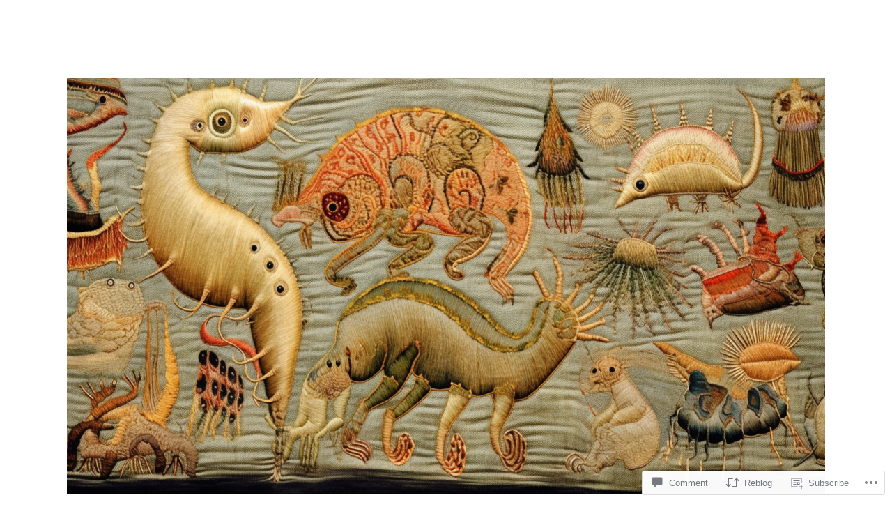

--- FILE ---
content_type: text/html; charset=UTF-8
request_url: https://thesoundprincess.com/2005/05/26/2078/
body_size: 23416
content:
<!DOCTYPE html>
<html lang="en">
<head>
<meta charset="UTF-8">
<meta name="viewport" content="width=device-width, initial-scale=1">
<link rel="profile" href="http://gmpg.org/xfn/11">
<link rel="pingback" href="https://thesoundprincess.com/xmlrpc.php">

<title>Otohime</title>
<meta name='robots' content='max-image-preview:large' />

<!-- Async WordPress.com Remote Login -->
<script id="wpcom_remote_login_js">
var wpcom_remote_login_extra_auth = '';
function wpcom_remote_login_remove_dom_node_id( element_id ) {
	var dom_node = document.getElementById( element_id );
	if ( dom_node ) { dom_node.parentNode.removeChild( dom_node ); }
}
function wpcom_remote_login_remove_dom_node_classes( class_name ) {
	var dom_nodes = document.querySelectorAll( '.' + class_name );
	for ( var i = 0; i < dom_nodes.length; i++ ) {
		dom_nodes[ i ].parentNode.removeChild( dom_nodes[ i ] );
	}
}
function wpcom_remote_login_final_cleanup() {
	wpcom_remote_login_remove_dom_node_classes( "wpcom_remote_login_msg" );
	wpcom_remote_login_remove_dom_node_id( "wpcom_remote_login_key" );
	wpcom_remote_login_remove_dom_node_id( "wpcom_remote_login_validate" );
	wpcom_remote_login_remove_dom_node_id( "wpcom_remote_login_js" );
	wpcom_remote_login_remove_dom_node_id( "wpcom_request_access_iframe" );
	wpcom_remote_login_remove_dom_node_id( "wpcom_request_access_styles" );
}

// Watch for messages back from the remote login
window.addEventListener( "message", function( e ) {
	if ( e.origin === "https://r-login.wordpress.com" ) {
		var data = {};
		try {
			data = JSON.parse( e.data );
		} catch( e ) {
			wpcom_remote_login_final_cleanup();
			return;
		}

		if ( data.msg === 'LOGIN' ) {
			// Clean up the login check iframe
			wpcom_remote_login_remove_dom_node_id( "wpcom_remote_login_key" );

			var id_regex = new RegExp( /^[0-9]+$/ );
			var token_regex = new RegExp( /^.*|.*|.*$/ );
			if (
				token_regex.test( data.token )
				&& id_regex.test( data.wpcomid )
			) {
				// We have everything we need to ask for a login
				var script = document.createElement( "script" );
				script.setAttribute( "id", "wpcom_remote_login_validate" );
				script.src = '/remote-login.php?wpcom_remote_login=validate'
					+ '&wpcomid=' + data.wpcomid
					+ '&token=' + encodeURIComponent( data.token )
					+ '&host=' + window.location.protocol
					+ '//' + window.location.hostname
					+ '&postid=2078'
					+ '&is_singular=1';
				document.body.appendChild( script );
			}

			return;
		}

		// Safari ITP, not logged in, so redirect
		if ( data.msg === 'LOGIN-REDIRECT' ) {
			window.location = 'https://wordpress.com/log-in?redirect_to=' + window.location.href;
			return;
		}

		// Safari ITP, storage access failed, remove the request
		if ( data.msg === 'LOGIN-REMOVE' ) {
			var css_zap = 'html { -webkit-transition: margin-top 1s; transition: margin-top 1s; } /* 9001 */ html { margin-top: 0 !important; } * html body { margin-top: 0 !important; } @media screen and ( max-width: 782px ) { html { margin-top: 0 !important; } * html body { margin-top: 0 !important; } }';
			var style_zap = document.createElement( 'style' );
			style_zap.type = 'text/css';
			style_zap.appendChild( document.createTextNode( css_zap ) );
			document.body.appendChild( style_zap );

			var e = document.getElementById( 'wpcom_request_access_iframe' );
			e.parentNode.removeChild( e );

			document.cookie = 'wordpress_com_login_access=denied; path=/; max-age=31536000';

			return;
		}

		// Safari ITP
		if ( data.msg === 'REQUEST_ACCESS' ) {
			console.log( 'request access: safari' );

			// Check ITP iframe enable/disable knob
			if ( wpcom_remote_login_extra_auth !== 'safari_itp_iframe' ) {
				return;
			}

			// If we are in a "private window" there is no ITP.
			var private_window = false;
			try {
				var opendb = window.openDatabase( null, null, null, null );
			} catch( e ) {
				private_window = true;
			}

			if ( private_window ) {
				console.log( 'private window' );
				return;
			}

			var iframe = document.createElement( 'iframe' );
			iframe.id = 'wpcom_request_access_iframe';
			iframe.setAttribute( 'scrolling', 'no' );
			iframe.setAttribute( 'sandbox', 'allow-storage-access-by-user-activation allow-scripts allow-same-origin allow-top-navigation-by-user-activation' );
			iframe.src = 'https://r-login.wordpress.com/remote-login.php?wpcom_remote_login=request_access&origin=' + encodeURIComponent( data.origin ) + '&wpcomid=' + encodeURIComponent( data.wpcomid );

			var css = 'html { -webkit-transition: margin-top 1s; transition: margin-top 1s; } /* 9001 */ html { margin-top: 46px !important; } * html body { margin-top: 46px !important; } @media screen and ( max-width: 660px ) { html { margin-top: 71px !important; } * html body { margin-top: 71px !important; } #wpcom_request_access_iframe { display: block; height: 71px !important; } } #wpcom_request_access_iframe { border: 0px; height: 46px; position: fixed; top: 0; left: 0; width: 100%; min-width: 100%; z-index: 99999; background: #23282d; } ';

			var style = document.createElement( 'style' );
			style.type = 'text/css';
			style.id = 'wpcom_request_access_styles';
			style.appendChild( document.createTextNode( css ) );
			document.body.appendChild( style );

			document.body.appendChild( iframe );
		}

		if ( data.msg === 'DONE' ) {
			wpcom_remote_login_final_cleanup();
		}
	}
}, false );

// Inject the remote login iframe after the page has had a chance to load
// more critical resources
window.addEventListener( "DOMContentLoaded", function( e ) {
	var iframe = document.createElement( "iframe" );
	iframe.style.display = "none";
	iframe.setAttribute( "scrolling", "no" );
	iframe.setAttribute( "id", "wpcom_remote_login_key" );
	iframe.src = "https://r-login.wordpress.com/remote-login.php"
		+ "?wpcom_remote_login=key"
		+ "&origin=aHR0cHM6Ly90aGVzb3VuZHByaW5jZXNzLmNvbQ%3D%3D"
		+ "&wpcomid=26266212"
		+ "&time=" + Math.floor( Date.now() / 1000 );
	document.body.appendChild( iframe );
}, false );
</script>
<link rel='dns-prefetch' href='//s0.wp.com' />
<link rel='dns-prefetch' href='//widgets.wp.com' />
<link rel='dns-prefetch' href='//fonts-api.wp.com' />
<link rel="alternate" type="application/rss+xml" title="Otohime &raquo; Feed" href="https://thesoundprincess.com/feed/" />
<link rel="alternate" type="application/rss+xml" title="Otohime &raquo; Comments Feed" href="https://thesoundprincess.com/comments/feed/" />
<link rel="alternate" type="application/rss+xml" title="Otohime &raquo;  Comments Feed" href="https://thesoundprincess.com/2005/05/26/2078/feed/" />
	<script type="text/javascript">
		/* <![CDATA[ */
		function addLoadEvent(func) {
			var oldonload = window.onload;
			if (typeof window.onload != 'function') {
				window.onload = func;
			} else {
				window.onload = function () {
					oldonload();
					func();
				}
			}
		}
		/* ]]> */
	</script>
	<link crossorigin='anonymous' rel='stylesheet' id='all-css-0-1' href='/_static/??-eJxtzEkKgDAMQNELWYNjcSGeRdog1Q7BpHh9UQRBXD74fDhImRQFo0DIinxeXGRYUWg222PgHCEkmz0y7OhnQasosXxUGuYC/o/ebfh+b135FMZKd02th77t1hMpiDR+&cssminify=yes' type='text/css' media='all' />
<style id='wp-emoji-styles-inline-css'>

	img.wp-smiley, img.emoji {
		display: inline !important;
		border: none !important;
		box-shadow: none !important;
		height: 1em !important;
		width: 1em !important;
		margin: 0 0.07em !important;
		vertical-align: -0.1em !important;
		background: none !important;
		padding: 0 !important;
	}
/*# sourceURL=wp-emoji-styles-inline-css */
</style>
<link crossorigin='anonymous' rel='stylesheet' id='all-css-2-1' href='/wp-content/plugins/gutenberg-core/v22.2.0/build/styles/block-library/style.css?m=1764855221i&cssminify=yes' type='text/css' media='all' />
<style id='wp-block-library-inline-css'>
.has-text-align-justify {
	text-align:justify;
}
.has-text-align-justify{text-align:justify;}

/*# sourceURL=wp-block-library-inline-css */
</style><style id='wp-block-search-inline-css'>
.wp-block-search__button{margin-left:10px;word-break:normal}.wp-block-search__button.has-icon{line-height:0}.wp-block-search__button svg{fill:currentColor;height:1.25em;min-height:24px;min-width:24px;vertical-align:text-bottom;width:1.25em}:where(.wp-block-search__button){border:1px solid #ccc;padding:6px 10px}.wp-block-search__inside-wrapper{display:flex;flex:auto;flex-wrap:nowrap;max-width:100%}.wp-block-search__label{width:100%}.wp-block-search.wp-block-search__button-only .wp-block-search__button{box-sizing:border-box;display:flex;flex-shrink:0;justify-content:center;margin-left:0;max-width:100%}.wp-block-search.wp-block-search__button-only .wp-block-search__inside-wrapper{min-width:0!important;transition-property:width}.wp-block-search.wp-block-search__button-only .wp-block-search__input{flex-basis:100%;transition-duration:.3s}.wp-block-search.wp-block-search__button-only.wp-block-search__searchfield-hidden,.wp-block-search.wp-block-search__button-only.wp-block-search__searchfield-hidden .wp-block-search__inside-wrapper{overflow:hidden}.wp-block-search.wp-block-search__button-only.wp-block-search__searchfield-hidden .wp-block-search__input{border-left-width:0!important;border-right-width:0!important;flex-basis:0;flex-grow:0;margin:0;min-width:0!important;padding-left:0!important;padding-right:0!important;width:0!important}:where(.wp-block-search__input){appearance:none;border:1px solid #949494;flex-grow:1;font-family:inherit;font-size:inherit;font-style:inherit;font-weight:inherit;letter-spacing:inherit;line-height:inherit;margin-left:0;margin-right:0;min-width:3rem;padding:8px;text-decoration:unset!important;text-transform:inherit}:where(.wp-block-search__button-inside .wp-block-search__inside-wrapper){background-color:#fff;border:1px solid #949494;box-sizing:border-box;padding:4px}:where(.wp-block-search__button-inside .wp-block-search__inside-wrapper) .wp-block-search__input{border:none;border-radius:0;padding:0 4px}:where(.wp-block-search__button-inside .wp-block-search__inside-wrapper) .wp-block-search__input:focus{outline:none}:where(.wp-block-search__button-inside .wp-block-search__inside-wrapper) :where(.wp-block-search__button){padding:4px 8px}.wp-block-search.aligncenter .wp-block-search__inside-wrapper{margin:auto}.wp-block[data-align=right] .wp-block-search.wp-block-search__button-only .wp-block-search__inside-wrapper{float:right}
/*# sourceURL=/wp-content/plugins/gutenberg-core/v22.2.0/build/styles/block-library/search/style.css */
</style>
<style id='global-styles-inline-css'>
:root{--wp--preset--aspect-ratio--square: 1;--wp--preset--aspect-ratio--4-3: 4/3;--wp--preset--aspect-ratio--3-4: 3/4;--wp--preset--aspect-ratio--3-2: 3/2;--wp--preset--aspect-ratio--2-3: 2/3;--wp--preset--aspect-ratio--16-9: 16/9;--wp--preset--aspect-ratio--9-16: 9/16;--wp--preset--color--black: #000000;--wp--preset--color--cyan-bluish-gray: #abb8c3;--wp--preset--color--white: #ffffff;--wp--preset--color--pale-pink: #f78da7;--wp--preset--color--vivid-red: #cf2e2e;--wp--preset--color--luminous-vivid-orange: #ff6900;--wp--preset--color--luminous-vivid-amber: #fcb900;--wp--preset--color--light-green-cyan: #7bdcb5;--wp--preset--color--vivid-green-cyan: #00d084;--wp--preset--color--pale-cyan-blue: #8ed1fc;--wp--preset--color--vivid-cyan-blue: #0693e3;--wp--preset--color--vivid-purple: #9b51e0;--wp--preset--gradient--vivid-cyan-blue-to-vivid-purple: linear-gradient(135deg,rgb(6,147,227) 0%,rgb(155,81,224) 100%);--wp--preset--gradient--light-green-cyan-to-vivid-green-cyan: linear-gradient(135deg,rgb(122,220,180) 0%,rgb(0,208,130) 100%);--wp--preset--gradient--luminous-vivid-amber-to-luminous-vivid-orange: linear-gradient(135deg,rgb(252,185,0) 0%,rgb(255,105,0) 100%);--wp--preset--gradient--luminous-vivid-orange-to-vivid-red: linear-gradient(135deg,rgb(255,105,0) 0%,rgb(207,46,46) 100%);--wp--preset--gradient--very-light-gray-to-cyan-bluish-gray: linear-gradient(135deg,rgb(238,238,238) 0%,rgb(169,184,195) 100%);--wp--preset--gradient--cool-to-warm-spectrum: linear-gradient(135deg,rgb(74,234,220) 0%,rgb(151,120,209) 20%,rgb(207,42,186) 40%,rgb(238,44,130) 60%,rgb(251,105,98) 80%,rgb(254,248,76) 100%);--wp--preset--gradient--blush-light-purple: linear-gradient(135deg,rgb(255,206,236) 0%,rgb(152,150,240) 100%);--wp--preset--gradient--blush-bordeaux: linear-gradient(135deg,rgb(254,205,165) 0%,rgb(254,45,45) 50%,rgb(107,0,62) 100%);--wp--preset--gradient--luminous-dusk: linear-gradient(135deg,rgb(255,203,112) 0%,rgb(199,81,192) 50%,rgb(65,88,208) 100%);--wp--preset--gradient--pale-ocean: linear-gradient(135deg,rgb(255,245,203) 0%,rgb(182,227,212) 50%,rgb(51,167,181) 100%);--wp--preset--gradient--electric-grass: linear-gradient(135deg,rgb(202,248,128) 0%,rgb(113,206,126) 100%);--wp--preset--gradient--midnight: linear-gradient(135deg,rgb(2,3,129) 0%,rgb(40,116,252) 100%);--wp--preset--font-size--small: 13px;--wp--preset--font-size--medium: 20px;--wp--preset--font-size--large: 36px;--wp--preset--font-size--x-large: 42px;--wp--preset--font-family--albert-sans: 'Albert Sans', sans-serif;--wp--preset--font-family--alegreya: Alegreya, serif;--wp--preset--font-family--arvo: Arvo, serif;--wp--preset--font-family--bodoni-moda: 'Bodoni Moda', serif;--wp--preset--font-family--bricolage-grotesque: 'Bricolage Grotesque', sans-serif;--wp--preset--font-family--cabin: Cabin, sans-serif;--wp--preset--font-family--chivo: Chivo, sans-serif;--wp--preset--font-family--commissioner: Commissioner, sans-serif;--wp--preset--font-family--cormorant: Cormorant, serif;--wp--preset--font-family--courier-prime: 'Courier Prime', monospace;--wp--preset--font-family--crimson-pro: 'Crimson Pro', serif;--wp--preset--font-family--dm-mono: 'DM Mono', monospace;--wp--preset--font-family--dm-sans: 'DM Sans', sans-serif;--wp--preset--font-family--dm-serif-display: 'DM Serif Display', serif;--wp--preset--font-family--domine: Domine, serif;--wp--preset--font-family--eb-garamond: 'EB Garamond', serif;--wp--preset--font-family--epilogue: Epilogue, sans-serif;--wp--preset--font-family--fahkwang: Fahkwang, sans-serif;--wp--preset--font-family--figtree: Figtree, sans-serif;--wp--preset--font-family--fira-sans: 'Fira Sans', sans-serif;--wp--preset--font-family--fjalla-one: 'Fjalla One', sans-serif;--wp--preset--font-family--fraunces: Fraunces, serif;--wp--preset--font-family--gabarito: Gabarito, system-ui;--wp--preset--font-family--ibm-plex-mono: 'IBM Plex Mono', monospace;--wp--preset--font-family--ibm-plex-sans: 'IBM Plex Sans', sans-serif;--wp--preset--font-family--ibarra-real-nova: 'Ibarra Real Nova', serif;--wp--preset--font-family--instrument-serif: 'Instrument Serif', serif;--wp--preset--font-family--inter: Inter, sans-serif;--wp--preset--font-family--josefin-sans: 'Josefin Sans', sans-serif;--wp--preset--font-family--jost: Jost, sans-serif;--wp--preset--font-family--libre-baskerville: 'Libre Baskerville', serif;--wp--preset--font-family--libre-franklin: 'Libre Franklin', sans-serif;--wp--preset--font-family--literata: Literata, serif;--wp--preset--font-family--lora: Lora, serif;--wp--preset--font-family--merriweather: Merriweather, serif;--wp--preset--font-family--montserrat: Montserrat, sans-serif;--wp--preset--font-family--newsreader: Newsreader, serif;--wp--preset--font-family--noto-sans-mono: 'Noto Sans Mono', sans-serif;--wp--preset--font-family--nunito: Nunito, sans-serif;--wp--preset--font-family--open-sans: 'Open Sans', sans-serif;--wp--preset--font-family--overpass: Overpass, sans-serif;--wp--preset--font-family--pt-serif: 'PT Serif', serif;--wp--preset--font-family--petrona: Petrona, serif;--wp--preset--font-family--piazzolla: Piazzolla, serif;--wp--preset--font-family--playfair-display: 'Playfair Display', serif;--wp--preset--font-family--plus-jakarta-sans: 'Plus Jakarta Sans', sans-serif;--wp--preset--font-family--poppins: Poppins, sans-serif;--wp--preset--font-family--raleway: Raleway, sans-serif;--wp--preset--font-family--roboto: Roboto, sans-serif;--wp--preset--font-family--roboto-slab: 'Roboto Slab', serif;--wp--preset--font-family--rubik: Rubik, sans-serif;--wp--preset--font-family--rufina: Rufina, serif;--wp--preset--font-family--sora: Sora, sans-serif;--wp--preset--font-family--source-sans-3: 'Source Sans 3', sans-serif;--wp--preset--font-family--source-serif-4: 'Source Serif 4', serif;--wp--preset--font-family--space-mono: 'Space Mono', monospace;--wp--preset--font-family--syne: Syne, sans-serif;--wp--preset--font-family--texturina: Texturina, serif;--wp--preset--font-family--urbanist: Urbanist, sans-serif;--wp--preset--font-family--work-sans: 'Work Sans', sans-serif;--wp--preset--spacing--20: 0.44rem;--wp--preset--spacing--30: 0.67rem;--wp--preset--spacing--40: 1rem;--wp--preset--spacing--50: 1.5rem;--wp--preset--spacing--60: 2.25rem;--wp--preset--spacing--70: 3.38rem;--wp--preset--spacing--80: 5.06rem;--wp--preset--shadow--natural: 6px 6px 9px rgba(0, 0, 0, 0.2);--wp--preset--shadow--deep: 12px 12px 50px rgba(0, 0, 0, 0.4);--wp--preset--shadow--sharp: 6px 6px 0px rgba(0, 0, 0, 0.2);--wp--preset--shadow--outlined: 6px 6px 0px -3px rgb(255, 255, 255), 6px 6px rgb(0, 0, 0);--wp--preset--shadow--crisp: 6px 6px 0px rgb(0, 0, 0);}:where(.is-layout-flex){gap: 0.5em;}:where(.is-layout-grid){gap: 0.5em;}body .is-layout-flex{display: flex;}.is-layout-flex{flex-wrap: wrap;align-items: center;}.is-layout-flex > :is(*, div){margin: 0;}body .is-layout-grid{display: grid;}.is-layout-grid > :is(*, div){margin: 0;}:where(.wp-block-columns.is-layout-flex){gap: 2em;}:where(.wp-block-columns.is-layout-grid){gap: 2em;}:where(.wp-block-post-template.is-layout-flex){gap: 1.25em;}:where(.wp-block-post-template.is-layout-grid){gap: 1.25em;}.has-black-color{color: var(--wp--preset--color--black) !important;}.has-cyan-bluish-gray-color{color: var(--wp--preset--color--cyan-bluish-gray) !important;}.has-white-color{color: var(--wp--preset--color--white) !important;}.has-pale-pink-color{color: var(--wp--preset--color--pale-pink) !important;}.has-vivid-red-color{color: var(--wp--preset--color--vivid-red) !important;}.has-luminous-vivid-orange-color{color: var(--wp--preset--color--luminous-vivid-orange) !important;}.has-luminous-vivid-amber-color{color: var(--wp--preset--color--luminous-vivid-amber) !important;}.has-light-green-cyan-color{color: var(--wp--preset--color--light-green-cyan) !important;}.has-vivid-green-cyan-color{color: var(--wp--preset--color--vivid-green-cyan) !important;}.has-pale-cyan-blue-color{color: var(--wp--preset--color--pale-cyan-blue) !important;}.has-vivid-cyan-blue-color{color: var(--wp--preset--color--vivid-cyan-blue) !important;}.has-vivid-purple-color{color: var(--wp--preset--color--vivid-purple) !important;}.has-black-background-color{background-color: var(--wp--preset--color--black) !important;}.has-cyan-bluish-gray-background-color{background-color: var(--wp--preset--color--cyan-bluish-gray) !important;}.has-white-background-color{background-color: var(--wp--preset--color--white) !important;}.has-pale-pink-background-color{background-color: var(--wp--preset--color--pale-pink) !important;}.has-vivid-red-background-color{background-color: var(--wp--preset--color--vivid-red) !important;}.has-luminous-vivid-orange-background-color{background-color: var(--wp--preset--color--luminous-vivid-orange) !important;}.has-luminous-vivid-amber-background-color{background-color: var(--wp--preset--color--luminous-vivid-amber) !important;}.has-light-green-cyan-background-color{background-color: var(--wp--preset--color--light-green-cyan) !important;}.has-vivid-green-cyan-background-color{background-color: var(--wp--preset--color--vivid-green-cyan) !important;}.has-pale-cyan-blue-background-color{background-color: var(--wp--preset--color--pale-cyan-blue) !important;}.has-vivid-cyan-blue-background-color{background-color: var(--wp--preset--color--vivid-cyan-blue) !important;}.has-vivid-purple-background-color{background-color: var(--wp--preset--color--vivid-purple) !important;}.has-black-border-color{border-color: var(--wp--preset--color--black) !important;}.has-cyan-bluish-gray-border-color{border-color: var(--wp--preset--color--cyan-bluish-gray) !important;}.has-white-border-color{border-color: var(--wp--preset--color--white) !important;}.has-pale-pink-border-color{border-color: var(--wp--preset--color--pale-pink) !important;}.has-vivid-red-border-color{border-color: var(--wp--preset--color--vivid-red) !important;}.has-luminous-vivid-orange-border-color{border-color: var(--wp--preset--color--luminous-vivid-orange) !important;}.has-luminous-vivid-amber-border-color{border-color: var(--wp--preset--color--luminous-vivid-amber) !important;}.has-light-green-cyan-border-color{border-color: var(--wp--preset--color--light-green-cyan) !important;}.has-vivid-green-cyan-border-color{border-color: var(--wp--preset--color--vivid-green-cyan) !important;}.has-pale-cyan-blue-border-color{border-color: var(--wp--preset--color--pale-cyan-blue) !important;}.has-vivid-cyan-blue-border-color{border-color: var(--wp--preset--color--vivid-cyan-blue) !important;}.has-vivid-purple-border-color{border-color: var(--wp--preset--color--vivid-purple) !important;}.has-vivid-cyan-blue-to-vivid-purple-gradient-background{background: var(--wp--preset--gradient--vivid-cyan-blue-to-vivid-purple) !important;}.has-light-green-cyan-to-vivid-green-cyan-gradient-background{background: var(--wp--preset--gradient--light-green-cyan-to-vivid-green-cyan) !important;}.has-luminous-vivid-amber-to-luminous-vivid-orange-gradient-background{background: var(--wp--preset--gradient--luminous-vivid-amber-to-luminous-vivid-orange) !important;}.has-luminous-vivid-orange-to-vivid-red-gradient-background{background: var(--wp--preset--gradient--luminous-vivid-orange-to-vivid-red) !important;}.has-very-light-gray-to-cyan-bluish-gray-gradient-background{background: var(--wp--preset--gradient--very-light-gray-to-cyan-bluish-gray) !important;}.has-cool-to-warm-spectrum-gradient-background{background: var(--wp--preset--gradient--cool-to-warm-spectrum) !important;}.has-blush-light-purple-gradient-background{background: var(--wp--preset--gradient--blush-light-purple) !important;}.has-blush-bordeaux-gradient-background{background: var(--wp--preset--gradient--blush-bordeaux) !important;}.has-luminous-dusk-gradient-background{background: var(--wp--preset--gradient--luminous-dusk) !important;}.has-pale-ocean-gradient-background{background: var(--wp--preset--gradient--pale-ocean) !important;}.has-electric-grass-gradient-background{background: var(--wp--preset--gradient--electric-grass) !important;}.has-midnight-gradient-background{background: var(--wp--preset--gradient--midnight) !important;}.has-small-font-size{font-size: var(--wp--preset--font-size--small) !important;}.has-medium-font-size{font-size: var(--wp--preset--font-size--medium) !important;}.has-large-font-size{font-size: var(--wp--preset--font-size--large) !important;}.has-x-large-font-size{font-size: var(--wp--preset--font-size--x-large) !important;}.has-albert-sans-font-family{font-family: var(--wp--preset--font-family--albert-sans) !important;}.has-alegreya-font-family{font-family: var(--wp--preset--font-family--alegreya) !important;}.has-arvo-font-family{font-family: var(--wp--preset--font-family--arvo) !important;}.has-bodoni-moda-font-family{font-family: var(--wp--preset--font-family--bodoni-moda) !important;}.has-bricolage-grotesque-font-family{font-family: var(--wp--preset--font-family--bricolage-grotesque) !important;}.has-cabin-font-family{font-family: var(--wp--preset--font-family--cabin) !important;}.has-chivo-font-family{font-family: var(--wp--preset--font-family--chivo) !important;}.has-commissioner-font-family{font-family: var(--wp--preset--font-family--commissioner) !important;}.has-cormorant-font-family{font-family: var(--wp--preset--font-family--cormorant) !important;}.has-courier-prime-font-family{font-family: var(--wp--preset--font-family--courier-prime) !important;}.has-crimson-pro-font-family{font-family: var(--wp--preset--font-family--crimson-pro) !important;}.has-dm-mono-font-family{font-family: var(--wp--preset--font-family--dm-mono) !important;}.has-dm-sans-font-family{font-family: var(--wp--preset--font-family--dm-sans) !important;}.has-dm-serif-display-font-family{font-family: var(--wp--preset--font-family--dm-serif-display) !important;}.has-domine-font-family{font-family: var(--wp--preset--font-family--domine) !important;}.has-eb-garamond-font-family{font-family: var(--wp--preset--font-family--eb-garamond) !important;}.has-epilogue-font-family{font-family: var(--wp--preset--font-family--epilogue) !important;}.has-fahkwang-font-family{font-family: var(--wp--preset--font-family--fahkwang) !important;}.has-figtree-font-family{font-family: var(--wp--preset--font-family--figtree) !important;}.has-fira-sans-font-family{font-family: var(--wp--preset--font-family--fira-sans) !important;}.has-fjalla-one-font-family{font-family: var(--wp--preset--font-family--fjalla-one) !important;}.has-fraunces-font-family{font-family: var(--wp--preset--font-family--fraunces) !important;}.has-gabarito-font-family{font-family: var(--wp--preset--font-family--gabarito) !important;}.has-ibm-plex-mono-font-family{font-family: var(--wp--preset--font-family--ibm-plex-mono) !important;}.has-ibm-plex-sans-font-family{font-family: var(--wp--preset--font-family--ibm-plex-sans) !important;}.has-ibarra-real-nova-font-family{font-family: var(--wp--preset--font-family--ibarra-real-nova) !important;}.has-instrument-serif-font-family{font-family: var(--wp--preset--font-family--instrument-serif) !important;}.has-inter-font-family{font-family: var(--wp--preset--font-family--inter) !important;}.has-josefin-sans-font-family{font-family: var(--wp--preset--font-family--josefin-sans) !important;}.has-jost-font-family{font-family: var(--wp--preset--font-family--jost) !important;}.has-libre-baskerville-font-family{font-family: var(--wp--preset--font-family--libre-baskerville) !important;}.has-libre-franklin-font-family{font-family: var(--wp--preset--font-family--libre-franklin) !important;}.has-literata-font-family{font-family: var(--wp--preset--font-family--literata) !important;}.has-lora-font-family{font-family: var(--wp--preset--font-family--lora) !important;}.has-merriweather-font-family{font-family: var(--wp--preset--font-family--merriweather) !important;}.has-montserrat-font-family{font-family: var(--wp--preset--font-family--montserrat) !important;}.has-newsreader-font-family{font-family: var(--wp--preset--font-family--newsreader) !important;}.has-noto-sans-mono-font-family{font-family: var(--wp--preset--font-family--noto-sans-mono) !important;}.has-nunito-font-family{font-family: var(--wp--preset--font-family--nunito) !important;}.has-open-sans-font-family{font-family: var(--wp--preset--font-family--open-sans) !important;}.has-overpass-font-family{font-family: var(--wp--preset--font-family--overpass) !important;}.has-pt-serif-font-family{font-family: var(--wp--preset--font-family--pt-serif) !important;}.has-petrona-font-family{font-family: var(--wp--preset--font-family--petrona) !important;}.has-piazzolla-font-family{font-family: var(--wp--preset--font-family--piazzolla) !important;}.has-playfair-display-font-family{font-family: var(--wp--preset--font-family--playfair-display) !important;}.has-plus-jakarta-sans-font-family{font-family: var(--wp--preset--font-family--plus-jakarta-sans) !important;}.has-poppins-font-family{font-family: var(--wp--preset--font-family--poppins) !important;}.has-raleway-font-family{font-family: var(--wp--preset--font-family--raleway) !important;}.has-roboto-font-family{font-family: var(--wp--preset--font-family--roboto) !important;}.has-roboto-slab-font-family{font-family: var(--wp--preset--font-family--roboto-slab) !important;}.has-rubik-font-family{font-family: var(--wp--preset--font-family--rubik) !important;}.has-rufina-font-family{font-family: var(--wp--preset--font-family--rufina) !important;}.has-sora-font-family{font-family: var(--wp--preset--font-family--sora) !important;}.has-source-sans-3-font-family{font-family: var(--wp--preset--font-family--source-sans-3) !important;}.has-source-serif-4-font-family{font-family: var(--wp--preset--font-family--source-serif-4) !important;}.has-space-mono-font-family{font-family: var(--wp--preset--font-family--space-mono) !important;}.has-syne-font-family{font-family: var(--wp--preset--font-family--syne) !important;}.has-texturina-font-family{font-family: var(--wp--preset--font-family--texturina) !important;}.has-urbanist-font-family{font-family: var(--wp--preset--font-family--urbanist) !important;}.has-work-sans-font-family{font-family: var(--wp--preset--font-family--work-sans) !important;}
/*# sourceURL=global-styles-inline-css */
</style>

<style id='classic-theme-styles-inline-css'>
/*! This file is auto-generated */
.wp-block-button__link{color:#fff;background-color:#32373c;border-radius:9999px;box-shadow:none;text-decoration:none;padding:calc(.667em + 2px) calc(1.333em + 2px);font-size:1.125em}.wp-block-file__button{background:#32373c;color:#fff;text-decoration:none}
/*# sourceURL=/wp-includes/css/classic-themes.min.css */
</style>
<link crossorigin='anonymous' rel='stylesheet' id='all-css-4-1' href='/_static/??-eJx9jksOwjAMRC9EcCsEFQvEUVA+FqTUSRQ77fVxVbEBxMaSZ+bZA0sxPifBJEDNlKndY2LwuaLqVKyAJghDtDghaWzvmXfwG1uKMsa5UpHZ6KTYyMhDQf7HjSjF+qdRaTuxGcAtvb3bjCnkCrZJJisS/RcFXD24FqcAM1ann1VcK/Pnvna50qUfTl3XH8+HYXwBNR1jhQ==&cssminify=yes' type='text/css' media='all' />
<link rel='stylesheet' id='verbum-gutenberg-css-css' href='https://widgets.wp.com/verbum-block-editor/block-editor.css?ver=1738686361' media='all' />
<link crossorigin='anonymous' rel='stylesheet' id='all-css-6-1' href='/wp-content/themes/pub/libre/style.css?m=1741693332i&cssminify=yes' type='text/css' media='all' />
<link rel='stylesheet' id='libre-libre-css' href='https://fonts-api.wp.com/css?family=Libre+Baskerville%3A400%2C400italic%2C700&#038;subset=latin%2Clatin-ext' media='all' />
<link crossorigin='anonymous' rel='stylesheet' id='all-css-8-1' href='/_static/??-eJzTLy/QTc7PK0nNK9HPLdUtyClNz8wr1i9KTcrJTwcy0/WTi5G5ekCujj52Temp+bo5+cmJJZn5eSgc3bScxMwikFb7XFtDE1NLExMLc0OTLACohS2q&cssminify=yes' type='text/css' media='all' />
<link crossorigin='anonymous' rel='stylesheet' id='print-css-9-1' href='/wp-content/mu-plugins/global-print/global-print.css?m=1465851035i&cssminify=yes' type='text/css' media='print' />
<style id='jetpack-global-styles-frontend-style-inline-css'>
:root { --font-headings: unset; --font-base: unset; --font-headings-default: -apple-system,BlinkMacSystemFont,"Segoe UI",Roboto,Oxygen-Sans,Ubuntu,Cantarell,"Helvetica Neue",sans-serif; --font-base-default: -apple-system,BlinkMacSystemFont,"Segoe UI",Roboto,Oxygen-Sans,Ubuntu,Cantarell,"Helvetica Neue",sans-serif;}
/*# sourceURL=jetpack-global-styles-frontend-style-inline-css */
</style>
<link crossorigin='anonymous' rel='stylesheet' id='all-css-12-1' href='/_static/??-eJyNjdsKwjAQRH/IuKitxQfxUySXJUndZEM3ofTvq8UXEcG3OTBnBuaiLOeKuUJqqlDzMQuMWIu2jzeDtAyJXSMUkKAndNq5ZYsx+70V2cHfQ/eYLQjbqEkRe5YP+BqrAdPztjQDFM2EsOl1IVRzsZx+CaEDT2w0vQq3dD0M/ek4XM5dP67HpFrO&cssminify=yes' type='text/css' media='all' />
<script type="text/javascript" id="jetpack_related-posts-js-extra">
/* <![CDATA[ */
var related_posts_js_options = {"post_heading":"h4"};
//# sourceURL=jetpack_related-posts-js-extra
/* ]]> */
</script>
<script type="text/javascript" id="wpcom-actionbar-placeholder-js-extra">
/* <![CDATA[ */
var actionbardata = {"siteID":"26266212","postID":"2078","siteURL":"https://thesoundprincess.com","xhrURL":"https://thesoundprincess.com/wp-admin/admin-ajax.php","nonce":"0b2adfe689","isLoggedIn":"","statusMessage":"","subsEmailDefault":"instantly","proxyScriptUrl":"https://s0.wp.com/wp-content/js/wpcom-proxy-request.js?m=1513050504i&amp;ver=20211021","shortlink":"https://wp.me/p1Md2A-xw","i18n":{"followedText":"New posts from this site will now appear in your \u003Ca href=\"https://wordpress.com/reader\"\u003EReader\u003C/a\u003E","foldBar":"Collapse this bar","unfoldBar":"Expand this bar","shortLinkCopied":"Shortlink copied to clipboard."}};
//# sourceURL=wpcom-actionbar-placeholder-js-extra
/* ]]> */
</script>
<script type="text/javascript" id="jetpack-mu-wpcom-settings-js-before">
/* <![CDATA[ */
var JETPACK_MU_WPCOM_SETTINGS = {"assetsUrl":"https://s0.wp.com/wp-content/mu-plugins/jetpack-mu-wpcom-plugin/sun/jetpack_vendor/automattic/jetpack-mu-wpcom/src/build/"};
//# sourceURL=jetpack-mu-wpcom-settings-js-before
/* ]]> */
</script>
<script crossorigin='anonymous' type='text/javascript'  src='/_static/??-eJx1jcEOwiAQRH9IunJo2ovxU0yFTQPCguyS2r8XE0zqwdNkMi9vYMvKJBIkgVhVDnV1xOBR8mIevQNXgpsjA/fqgoWCYRG0KicW/m1DdDR4PsHB6xsTROWSXvt3a7JQLfJn9M+KZe9xFPyFVHRraacdvsaLnsbxrPU0z/4NC+ROAA=='></script>
<script type="text/javascript" id="rlt-proxy-js-after">
/* <![CDATA[ */
	rltInitialize( {"token":null,"iframeOrigins":["https:\/\/widgets.wp.com"]} );
//# sourceURL=rlt-proxy-js-after
/* ]]> */
</script>
<link rel="EditURI" type="application/rsd+xml" title="RSD" href="https://thesoundprincess.wordpress.com/xmlrpc.php?rsd" />
<meta name="generator" content="WordPress.com" />
<link rel="canonical" href="https://thesoundprincess.com/2005/05/26/2078/" />
<link rel='shortlink' href='https://wp.me/p1Md2A-xw' />
<link rel="alternate" type="application/json+oembed" href="https://public-api.wordpress.com/oembed/?format=json&amp;url=https%3A%2F%2Fthesoundprincess.com%2F2005%2F05%2F26%2F2078%2F&amp;for=wpcom-auto-discovery" /><link rel="alternate" type="application/xml+oembed" href="https://public-api.wordpress.com/oembed/?format=xml&amp;url=https%3A%2F%2Fthesoundprincess.com%2F2005%2F05%2F26%2F2078%2F&amp;for=wpcom-auto-discovery" />
<!-- Jetpack Open Graph Tags -->
<meta property="og:type" content="article" />
<meta property="og:title" content=" " />
<meta property="og:url" content="https://thesoundprincess.com/2005/05/26/2078/" />
<meta property="og:description" content="One of my many terrific students, Natsue Okabe, has her own blog, daydreamer, in which she describes her adventures studying English in New York City. It&#8217;s a delightful blog with lots of pict…" />
<meta property="article:published_time" content="2005-05-26T17:14:00+00:00" />
<meta property="article:modified_time" content="2005-05-26T17:14:00+00:00" />
<meta property="og:site_name" content="Otohime" />
<meta property="og:image" content="https://secure.gravatar.com/blavatar/234abb4b6c0bfb63a92864b6dc324789e63b7b2555b720ac60ba6ae3c92c0a3a?s=200&#038;ts=1768194958" />
<meta property="og:image:width" content="200" />
<meta property="og:image:height" content="200" />
<meta property="og:image:alt" content="" />
<meta property="og:locale" content="en_US" />
<meta property="article:publisher" content="https://www.facebook.com/WordPresscom" />
<meta name="twitter:text:title" content="Otohime" />
<meta name="twitter:image" content="https://secure.gravatar.com/blavatar/234abb4b6c0bfb63a92864b6dc324789e63b7b2555b720ac60ba6ae3c92c0a3a?s=240" />
<meta name="twitter:card" content="summary" />

<!-- End Jetpack Open Graph Tags -->
<link rel="shortcut icon" type="image/x-icon" href="https://secure.gravatar.com/blavatar/234abb4b6c0bfb63a92864b6dc324789e63b7b2555b720ac60ba6ae3c92c0a3a?s=32" sizes="16x16" />
<link rel="icon" type="image/x-icon" href="https://secure.gravatar.com/blavatar/234abb4b6c0bfb63a92864b6dc324789e63b7b2555b720ac60ba6ae3c92c0a3a?s=32" sizes="16x16" />
<link rel="apple-touch-icon" href="https://secure.gravatar.com/blavatar/234abb4b6c0bfb63a92864b6dc324789e63b7b2555b720ac60ba6ae3c92c0a3a?s=114" />
<link rel='openid.server' href='https://thesoundprincess.com/?openidserver=1' />
<link rel='openid.delegate' href='https://thesoundprincess.com/' />
<link rel="search" type="application/opensearchdescription+xml" href="https://thesoundprincess.com/osd.xml" title="Otohime" />
<link rel="search" type="application/opensearchdescription+xml" href="https://s1.wp.com/opensearch.xml" title="WordPress.com" />
<style type="text/css">.recentcomments a{display:inline !important;padding:0 !important;margin:0 !important;}</style>		<style type="text/css">
			.recentcomments a {
				display: inline !important;
				padding: 0 !important;
				margin: 0 !important;
			}

			table.recentcommentsavatartop img.avatar, table.recentcommentsavatarend img.avatar {
				border: 0px;
				margin: 0;
			}

			table.recentcommentsavatartop a, table.recentcommentsavatarend a {
				border: 0px !important;
				background-color: transparent !important;
			}

			td.recentcommentsavatarend, td.recentcommentsavatartop {
				padding: 0px 0px 1px 0px;
				margin: 0px;
			}

			td.recentcommentstextend {
				border: none !important;
				padding: 0px 0px 2px 10px;
			}

			.rtl td.recentcommentstextend {
				padding: 0px 10px 2px 0px;
			}

			td.recentcommentstexttop {
				border: none;
				padding: 0px 0px 0px 10px;
			}

			.rtl td.recentcommentstexttop {
				padding: 0px 10px 0px 0px;
			}
		</style>
		<meta name="description" content="One of my many terrific students, Natsue Okabe, has her own blog, daydreamer, in which she describes her adventures studying English in New York City. It&#039;s a delightful blog with lots of pictures. She helped out at the Text/Styles event, and reported on it, and she&#039;s also been writing a lot about immigration and New&hellip;" />
</head>

<body class="wp-singular post-template-default single single-post postid-2078 single-format-standard wp-theme-publibre customizer-styles-applied singular jetpack-reblog-enabled">
<div id="page" class="hfeed site">
	<a class="skip-link screen-reader-text" href="#content">Skip to content</a>
			<a href="https://thesoundprincess.com/" rel="home">
			<img src="https://thesoundprincess.com/wp-content/uploads/2023/06/cropped-tzirrele_uncanny_and_mindblowing_silk_embroidery_of_unusual_feb_9964a55f-fcec-4591-ad8f-1451e06c4e03-1.png" width="1088" height="597" alt="" class="custom-header">
		</a>
		<header id="masthead" class="site-header" role="banner">
		<div class="site-branding">
							<a href="https://thesoundprincess.com/" class="site-logo-link" rel="home" itemprop="url"></a>										<p class="site-title"><a href="https://thesoundprincess.com/" rel="home">Otohime</a></p>
								<p class="site-description">the sound princess</p>
					</div><!-- .site-branding -->

		<nav id="site-navigation" class="main-navigation" role="navigation">
			<button class="menu-toggle" aria-controls="primary-menu" aria-expanded="false">Menu</button>
			<div id="primary-menu" class="menu"><ul>
<li class="page_item page-item-2"><a href="https://thesoundprincess.com/about/">beaming</a></li>
<li class="page_item page-item-3245"><a href="https://thesoundprincess.com/g-g-g-generation/">g-g-g-generation</a></li>
<li class="page_item page-item-2976"><a href="https://thesoundprincess.com/made-of-cloth/">made of cloth</a></li>
<li class="page_item page-item-47"><a href="https://thesoundprincess.com/moving-images/">moving images</a></li>
<li class="page_item page-item-3182"><a href="https://thesoundprincess.com/poems-here-and-there/">Poems here and&nbsp;there</a></li>
<li class="page_item page-item-3103"><a href="https://thesoundprincess.com/ukulele/">ukulele</a></li>
</ul></div>
		</nav><!-- #site-navigation -->

	</header><!-- #masthead -->

	<div id="content" class="site-content">

	<div id="primary" class="content-area">
		<main id="main" class="site-main" role="main">

		
			
<article id="post-2078" class="post-2078 post type-post status-publish format-standard hentry category-uncategorized">
	<header class="entry-header">
		
		<div class="entry-meta">
			<span class="posted-on">Posted on <a href="https://thesoundprincess.com/2005/05/26/2078/" rel="bookmark"><time class="entry-date published updated" datetime="2005-05-26T13:14:00-04:00">May 26, 2005</time></a></span><span class="byline"> by <span class="author vcard"><a class="url fn n" href="https://thesoundprincess.com/author/nadagordon/">Nada Gordon</a></span></span>		</div><!-- .entry-meta -->
	</header><!-- .entry-header -->

	<div class="entry-content">
		<p>One of my many terrific students, Natsue Okabe, has her own blog, <a href="http://www.natsuemon.typepad.com">daydreamer</a>, in which she describes her adventures studying English in New York City.  It&#8217;s a delightful blog with lots of pictures.   She helped out at the Text/Styles event, and reported on it, and she&#8217;s also been writing a lot about immigration and New York&#8217;s diversity (the topics we&#8217;re studying in class).  Have a look! It&#8217;s swell!</p>
<div id="jp-post-flair" class="sharedaddy sd-like-enabled sd-sharing-enabled"><div class="sharedaddy sd-sharing-enabled"><div class="robots-nocontent sd-block sd-social sd-social-icon-text sd-sharing"><h3 class="sd-title">Share this:</h3><div class="sd-content"><ul><li class="share-twitter"><a rel="nofollow noopener noreferrer"
				data-shared="sharing-twitter-2078"
				class="share-twitter sd-button share-icon"
				href="https://thesoundprincess.com/2005/05/26/2078/?share=twitter"
				target="_blank"
				aria-labelledby="sharing-twitter-2078"
				>
				<span id="sharing-twitter-2078" hidden>Click to share on X (Opens in new window)</span>
				<span>X</span>
			</a></li><li class="share-facebook"><a rel="nofollow noopener noreferrer"
				data-shared="sharing-facebook-2078"
				class="share-facebook sd-button share-icon"
				href="https://thesoundprincess.com/2005/05/26/2078/?share=facebook"
				target="_blank"
				aria-labelledby="sharing-facebook-2078"
				>
				<span id="sharing-facebook-2078" hidden>Click to share on Facebook (Opens in new window)</span>
				<span>Facebook</span>
			</a></li><li class="share-end"></li></ul></div></div></div><div class='sharedaddy sd-block sd-like jetpack-likes-widget-wrapper jetpack-likes-widget-unloaded' id='like-post-wrapper-26266212-2078-6964838e4a901' data-src='//widgets.wp.com/likes/index.html?ver=20260112#blog_id=26266212&amp;post_id=2078&amp;origin=thesoundprincess.wordpress.com&amp;obj_id=26266212-2078-6964838e4a901&amp;domain=thesoundprincess.com' data-name='like-post-frame-26266212-2078-6964838e4a901' data-title='Like or Reblog'><div class='likes-widget-placeholder post-likes-widget-placeholder' style='height: 55px;'><span class='button'><span>Like</span></span> <span class='loading'>Loading...</span></div><span class='sd-text-color'></span><a class='sd-link-color'></a></div>
<div id='jp-relatedposts' class='jp-relatedposts' >
	<h3 class="jp-relatedposts-headline"><em>Related</em></h3>
</div></div>			</div><!-- .entry-content -->

	<footer class="entry-footer">
		<span class="cat-links">Posted in <a href="https://thesoundprincess.com/category/uncategorized/" rel="category tag">Uncategorized</a></span>	</footer><!-- .entry-footer -->
</article><!-- #post-## -->


			
	<nav class="navigation post-navigation" aria-label="Posts">
		<h2 class="screen-reader-text">Post navigation</h2>
		<div class="nav-links"><div class="nav-previous"><a href="https://thesoundprincess.com/2005/05/21/2079/" rel="prev"><span class="meta-nav">Previous Post</span> Previous Post</a></div><div class="nav-next"><a href="https://thesoundprincess.com/2005/05/28/2077/" rel="next"><span class="meta-nav">Next Post</span> Next Post</a></div></div>
	</nav>
			
<div id="comments" class="comments-area">

	
	
	
		<div id="respond" class="comment-respond">
		<h3 id="reply-title" class="comment-reply-title">Leave a comment <small><a rel="nofollow" id="cancel-comment-reply-link" href="/2005/05/26/2078/#respond" style="display:none;">Cancel reply</a></small></h3><form action="https://thesoundprincess.com/wp-comments-post.php" method="post" id="commentform" class="comment-form">


<div class="comment-form__verbum transparent"></div><div class="verbum-form-meta"><input type='hidden' name='comment_post_ID' value='2078' id='comment_post_ID' />
<input type='hidden' name='comment_parent' id='comment_parent' value='0' />

			<input type="hidden" name="highlander_comment_nonce" id="highlander_comment_nonce" value="8944ea2c5a" />
			<input type="hidden" name="verbum_show_subscription_modal" value="" /></div><p style="display: none;"><input type="hidden" id="akismet_comment_nonce" name="akismet_comment_nonce" value="3f86dca653" /></p><p style="display: none !important;" class="akismet-fields-container" data-prefix="ak_"><label>&#916;<textarea name="ak_hp_textarea" cols="45" rows="8" maxlength="100"></textarea></label><input type="hidden" id="ak_js_1" name="ak_js" value="32"/><script type="text/javascript">
/* <![CDATA[ */
document.getElementById( "ak_js_1" ).setAttribute( "value", ( new Date() ).getTime() );
/* ]]> */
</script>
</p></form>	</div><!-- #respond -->
	
</div><!-- #comments -->

		
		</main><!-- #main -->
	</div><!-- #primary -->


<div id="secondary" class="widget-area" role="complementary">
	<aside id="search-3" class="widget widget_search"><h2 class="widget-title">what are you looking for?</h2><form role="search" method="get" class="search-form" action="https://thesoundprincess.com/">
				<label>
					<span class="screen-reader-text">Search for:</span>
					<input type="search" class="search-field" placeholder="Search &hellip;" value="" name="s" />
				</label>
				<input type="submit" class="search-submit" value="Search" />
			</form></aside><aside id="wp_tag_cloud-4" class="widget wp_widget_tag_cloud"><h2 class="widget-title">Tags</h2><a href="https://thesoundprincess.com/tag/arabic/" class="tag-cloud-link tag-link-21106 tag-link-position-1" style="font-size: 8pt;" aria-label="Arabic (1 item)">Arabic</a>
<a href="https://thesoundprincess.com/tag/art/" class="tag-cloud-link tag-link-177 tag-link-position-2" style="font-size: 10.290909090909pt;" aria-label="art (2 items)">art</a>
<a href="https://thesoundprincess.com/tag/books/" class="tag-cloud-link tag-link-178 tag-link-position-3" style="font-size: 10.290909090909pt;" aria-label="books (2 items)">books</a>
<a href="https://thesoundprincess.com/tag/clothes/" class="tag-cloud-link tag-link-28638 tag-link-position-4" style="font-size: 10.290909090909pt;" aria-label="clothes (2 items)">clothes</a>
<a href="https://thesoundprincess.com/tag/cole-heinowitz/" class="tag-cloud-link tag-link-406020473 tag-link-position-5" style="font-size: 8pt;" aria-label="cole-heinowitz (1 item)">cole-heinowitz</a>
<a href="https://thesoundprincess.com/tag/collage/" class="tag-cloud-link tag-link-24309 tag-link-position-6" style="font-size: 10.290909090909pt;" aria-label="collage (2 items)">collage</a>
<a href="https://thesoundprincess.com/tag/craft-talk/" class="tag-cloud-link tag-link-7401881 tag-link-position-7" style="font-size: 8pt;" aria-label="craft talk (1 item)">craft talk</a>
<a href="https://thesoundprincess.com/tag/creative-writing/" class="tag-cloud-link tag-link-1067 tag-link-position-8" style="font-size: 8pt;" aria-label="creative writing (1 item)">creative writing</a>
<a href="https://thesoundprincess.com/tag/diary/" class="tag-cloud-link tag-link-3128 tag-link-position-9" style="font-size: 8pt;" aria-label="diary (1 item)">diary</a>
<a href="https://thesoundprincess.com/tag/dresses/" class="tag-cloud-link tag-link-45939 tag-link-position-10" style="font-size: 8pt;" aria-label="dresses (1 item)">dresses</a>
<a href="https://thesoundprincess.com/tag/essay/" class="tag-cloud-link tag-link-858 tag-link-position-11" style="font-size: 8pt;" aria-label="essay (1 item)">essay</a>
<a href="https://thesoundprincess.com/tag/fellowship/" class="tag-cloud-link tag-link-58980 tag-link-position-12" style="font-size: 8pt;" aria-label="fellowship (1 item)">fellowship</a>
<a href="https://thesoundprincess.com/tag/found-poem/" class="tag-cloud-link tag-link-851719 tag-link-position-13" style="font-size: 8pt;" aria-label="found poem (1 item)">found poem</a>
<a href="https://thesoundprincess.com/tag/foxes/" class="tag-cloud-link tag-link-852287 tag-link-position-14" style="font-size: 8pt;" aria-label="foxes (1 item)">foxes</a>
<a href="https://thesoundprincess.com/tag/freshness/" class="tag-cloud-link tag-link-72506 tag-link-position-15" style="font-size: 8pt;" aria-label="freshness (1 item)">freshness</a>
<a href="https://thesoundprincess.com/tag/frocks/" class="tag-cloud-link tag-link-392607 tag-link-position-16" style="font-size: 8pt;" aria-label="frocks (1 item)">frocks</a>
<a href="https://thesoundprincess.com/tag/garments/" class="tag-cloud-link tag-link-24827 tag-link-position-17" style="font-size: 8pt;" aria-label="garments (1 item)">garments</a>
<a href="https://thesoundprincess.com/tag/haik/" class="tag-cloud-link tag-link-824317 tag-link-position-18" style="font-size: 8pt;" aria-label="haik (1 item)">haik</a>
<a href="https://thesoundprincess.com/tag/haiku/" class="tag-cloud-link tag-link-5790 tag-link-position-19" style="font-size: 13.090909090909pt;" aria-label="haiku (4 items)">haiku</a>
<a href="https://thesoundprincess.com/tag/in-memoriam/" class="tag-cloud-link tag-link-28372 tag-link-position-20" style="font-size: 8pt;" aria-label="in-memoriam (1 item)">in-memoriam</a>
<a href="https://thesoundprincess.com/tag/japan/" class="tag-cloud-link tag-link-2062 tag-link-position-21" style="font-size: 8pt;" aria-label="Japan (1 item)">Japan</a>
<a href="https://thesoundprincess.com/tag/life/" class="tag-cloud-link tag-link-124 tag-link-position-22" style="font-size: 11.818181818182pt;" aria-label="life (3 items)">life</a>
<a href="https://thesoundprincess.com/tag/music/" class="tag-cloud-link tag-link-18 tag-link-position-23" style="font-size: 8pt;" aria-label="music (1 item)">music</a>
<a href="https://thesoundprincess.com/tag/newness/" class="tag-cloud-link tag-link-129189 tag-link-position-24" style="font-size: 8pt;" aria-label="newness (1 item)">newness</a>
<a href="https://thesoundprincess.com/tag/novelty/" class="tag-cloud-link tag-link-88090 tag-link-position-25" style="font-size: 8pt;" aria-label="novelty (1 item)">novelty</a>
<a href="https://thesoundprincess.com/tag/parody/" class="tag-cloud-link tag-link-11368 tag-link-position-26" style="font-size: 8pt;" aria-label="parody (1 item)">parody</a>
<a href="https://thesoundprincess.com/tag/petticoats/" class="tag-cloud-link tag-link-2451296 tag-link-position-27" style="font-size: 8pt;" aria-label="petticoats (1 item)">petticoats</a>
<a href="https://thesoundprincess.com/tag/poem/" class="tag-cloud-link tag-link-1720 tag-link-position-28" style="font-size: 22pt;" aria-label="poem (24 items)">poem</a>
<a href="https://thesoundprincess.com/tag/poems/" class="tag-cloud-link tag-link-423 tag-link-position-29" style="font-size: 8pt;" aria-label="poems (1 item)">poems</a>
<a href="https://thesoundprincess.com/tag/poetics/" class="tag-cloud-link tag-link-11480 tag-link-position-30" style="font-size: 8pt;" aria-label="poetics (1 item)">poetics</a>
<a href="https://thesoundprincess.com/tag/poetry/" class="tag-cloud-link tag-link-422 tag-link-position-31" style="font-size: 16.272727272727pt;" aria-label="poetry (8 items)">poetry</a>
<a href="https://thesoundprincess.com/tag/queens/" class="tag-cloud-link tag-link-296204 tag-link-position-32" style="font-size: 8pt;" aria-label="Queens (1 item)">Queens</a>
<a href="https://thesoundprincess.com/tag/reading/" class="tag-cloud-link tag-link-1473 tag-link-position-33" style="font-size: 8pt;" aria-label="reading (1 item)">reading</a>
<a href="https://thesoundprincess.com/tag/renga/" class="tag-cloud-link tag-link-172177 tag-link-position-34" style="font-size: 8pt;" aria-label="renga (1 item)">renga</a>
<a href="https://thesoundprincess.com/tag/robert-seydel/" class="tag-cloud-link tag-link-52754274 tag-link-position-35" style="font-size: 8pt;" aria-label="Robert Seydel (1 item)">Robert Seydel</a>
<a href="https://thesoundprincess.com/tag/skirt/" class="tag-cloud-link tag-link-1680 tag-link-position-36" style="font-size: 8pt;" aria-label="skirt (1 item)">skirt</a>
<a href="https://thesoundprincess.com/tag/song/" class="tag-cloud-link tag-link-20020 tag-link-position-37" style="font-size: 10.290909090909pt;" aria-label="song (2 items)">song</a>
<a href="https://thesoundprincess.com/tag/song-lyrics/" class="tag-cloud-link tag-link-2709 tag-link-position-38" style="font-size: 8pt;" aria-label="song lyrics (1 item)">song lyrics</a>
<a href="https://thesoundprincess.com/tag/szechuan-food/" class="tag-cloud-link tag-link-10013716 tag-link-position-39" style="font-size: 8pt;" aria-label="Szechuan food (1 item)">Szechuan food</a>
<a href="https://thesoundprincess.com/tag/the-fleeting-and-contingent/" class="tag-cloud-link tag-link-382264824 tag-link-position-40" style="font-size: 8pt;" aria-label="the fleeting and contingent (1 item)">the fleeting and contingent</a>
<a href="https://thesoundprincess.com/tag/tigers/" class="tag-cloud-link tag-link-52307 tag-link-position-41" style="font-size: 8pt;" aria-label="tigers (1 item)">tigers</a>
<a href="https://thesoundprincess.com/tag/video/" class="tag-cloud-link tag-link-412 tag-link-position-42" style="font-size: 10.290909090909pt;" aria-label="video (2 items)">video</a>
<a href="https://thesoundprincess.com/tag/write-through/" class="tag-cloud-link tag-link-30835122 tag-link-position-43" style="font-size: 13.090909090909pt;" aria-label="write-through (4 items)">write-through</a>
<a href="https://thesoundprincess.com/tag/writing/" class="tag-cloud-link tag-link-349 tag-link-position-44" style="font-size: 10.290909090909pt;" aria-label="writing (2 items)">writing</a></aside>
		<aside id="recent-posts-3" class="widget widget_recent_entries">
		<h2 class="widget-title">Recent Posts</h2>
		<ul>
											<li>
					<a href="https://thesoundprincess.com/2025/10/28/interview-with-cole-heinowitz-2001/">Interview with Cole Heinowitz,&nbsp;2001</a>
									</li>
											<li>
					<a href="https://thesoundprincess.com/2024/10/11/how-to-write-a-book-of-poems-in-the-style-of-nada-gordon-a-playful-guide-to-language-whimsy-and-the-everyday/">How to Write a Book of Poems in the Style of Nada Gordon: A Playful Guide to Language, Whimsy, and the&nbsp;Everyday</a>
									</li>
											<li>
					<a href="https://thesoundprincess.com/2022/11/24/forms-life-an-exploration-of-the-works-of-bernadette-mayer/">Form&#8217;s Life: An Exploration of the Works of Bernadette&nbsp;Mayer</a>
									</li>
											<li>
					<a href="https://thesoundprincess.com/2022/07/03/3225/">THERE IS NO I IN&nbsp;BIRTH</a>
									</li>
											<li>
					<a href="https://thesoundprincess.com/2021/08/20/scentedrushes-etsy-shop/">ScentedRushes Etsy shop</a>
									</li>
					</ul>

		</aside><aside id="archives-3" class="widget widget_archive"><h2 class="widget-title">the past</h2>
			<ul>
					<li><a href='https://thesoundprincess.com/2025/10/'>October 2025</a></li>
	<li><a href='https://thesoundprincess.com/2024/10/'>October 2024</a></li>
	<li><a href='https://thesoundprincess.com/2022/11/'>November 2022</a></li>
	<li><a href='https://thesoundprincess.com/2022/07/'>July 2022</a></li>
	<li><a href='https://thesoundprincess.com/2021/08/'>August 2021</a></li>
	<li><a href='https://thesoundprincess.com/2018/09/'>September 2018</a></li>
	<li><a href='https://thesoundprincess.com/2018/05/'>May 2018</a></li>
	<li><a href='https://thesoundprincess.com/2018/04/'>April 2018</a></li>
	<li><a href='https://thesoundprincess.com/2018/03/'>March 2018</a></li>
	<li><a href='https://thesoundprincess.com/2016/12/'>December 2016</a></li>
	<li><a href='https://thesoundprincess.com/2016/11/'>November 2016</a></li>
	<li><a href='https://thesoundprincess.com/2015/08/'>August 2015</a></li>
	<li><a href='https://thesoundprincess.com/2014/11/'>November 2014</a></li>
	<li><a href='https://thesoundprincess.com/2014/10/'>October 2014</a></li>
	<li><a href='https://thesoundprincess.com/2014/09/'>September 2014</a></li>
	<li><a href='https://thesoundprincess.com/2014/07/'>July 2014</a></li>
	<li><a href='https://thesoundprincess.com/2014/06/'>June 2014</a></li>
	<li><a href='https://thesoundprincess.com/2014/05/'>May 2014</a></li>
	<li><a href='https://thesoundprincess.com/2014/04/'>April 2014</a></li>
	<li><a href='https://thesoundprincess.com/2014/03/'>March 2014</a></li>
	<li><a href='https://thesoundprincess.com/2014/01/'>January 2014</a></li>
	<li><a href='https://thesoundprincess.com/2013/12/'>December 2013</a></li>
	<li><a href='https://thesoundprincess.com/2013/11/'>November 2013</a></li>
	<li><a href='https://thesoundprincess.com/2013/09/'>September 2013</a></li>
	<li><a href='https://thesoundprincess.com/2013/08/'>August 2013</a></li>
	<li><a href='https://thesoundprincess.com/2013/07/'>July 2013</a></li>
	<li><a href='https://thesoundprincess.com/2013/05/'>May 2013</a></li>
	<li><a href='https://thesoundprincess.com/2013/04/'>April 2013</a></li>
	<li><a href='https://thesoundprincess.com/2013/02/'>February 2013</a></li>
	<li><a href='https://thesoundprincess.com/2013/01/'>January 2013</a></li>
	<li><a href='https://thesoundprincess.com/2012/12/'>December 2012</a></li>
	<li><a href='https://thesoundprincess.com/2012/11/'>November 2012</a></li>
	<li><a href='https://thesoundprincess.com/2012/10/'>October 2012</a></li>
	<li><a href='https://thesoundprincess.com/2012/09/'>September 2012</a></li>
	<li><a href='https://thesoundprincess.com/2012/07/'>July 2012</a></li>
	<li><a href='https://thesoundprincess.com/2012/06/'>June 2012</a></li>
	<li><a href='https://thesoundprincess.com/2012/05/'>May 2012</a></li>
	<li><a href='https://thesoundprincess.com/2012/04/'>April 2012</a></li>
	<li><a href='https://thesoundprincess.com/2012/03/'>March 2012</a></li>
	<li><a href='https://thesoundprincess.com/2012/02/'>February 2012</a></li>
	<li><a href='https://thesoundprincess.com/2012/01/'>January 2012</a></li>
	<li><a href='https://thesoundprincess.com/2011/12/'>December 2011</a></li>
	<li><a href='https://thesoundprincess.com/2011/11/'>November 2011</a></li>
	<li><a href='https://thesoundprincess.com/2011/10/'>October 2011</a></li>
	<li><a href='https://thesoundprincess.com/2011/09/'>September 2011</a></li>
	<li><a href='https://thesoundprincess.com/2011/08/'>August 2011</a></li>
	<li><a href='https://thesoundprincess.com/2011/07/'>July 2011</a></li>
	<li><a href='https://thesoundprincess.com/2011/06/'>June 2011</a></li>
	<li><a href='https://thesoundprincess.com/2011/05/'>May 2011</a></li>
	<li><a href='https://thesoundprincess.com/2011/04/'>April 2011</a></li>
	<li><a href='https://thesoundprincess.com/2011/03/'>March 2011</a></li>
	<li><a href='https://thesoundprincess.com/2011/02/'>February 2011</a></li>
	<li><a href='https://thesoundprincess.com/2011/01/'>January 2011</a></li>
	<li><a href='https://thesoundprincess.com/2010/12/'>December 2010</a></li>
	<li><a href='https://thesoundprincess.com/2010/11/'>November 2010</a></li>
	<li><a href='https://thesoundprincess.com/2010/10/'>October 2010</a></li>
	<li><a href='https://thesoundprincess.com/2010/09/'>September 2010</a></li>
	<li><a href='https://thesoundprincess.com/2010/08/'>August 2010</a></li>
	<li><a href='https://thesoundprincess.com/2010/07/'>July 2010</a></li>
	<li><a href='https://thesoundprincess.com/2010/06/'>June 2010</a></li>
	<li><a href='https://thesoundprincess.com/2010/05/'>May 2010</a></li>
	<li><a href='https://thesoundprincess.com/2010/04/'>April 2010</a></li>
	<li><a href='https://thesoundprincess.com/2010/03/'>March 2010</a></li>
	<li><a href='https://thesoundprincess.com/2010/02/'>February 2010</a></li>
	<li><a href='https://thesoundprincess.com/2010/01/'>January 2010</a></li>
	<li><a href='https://thesoundprincess.com/2009/12/'>December 2009</a></li>
	<li><a href='https://thesoundprincess.com/2009/11/'>November 2009</a></li>
	<li><a href='https://thesoundprincess.com/2009/10/'>October 2009</a></li>
	<li><a href='https://thesoundprincess.com/2009/09/'>September 2009</a></li>
	<li><a href='https://thesoundprincess.com/2009/08/'>August 2009</a></li>
	<li><a href='https://thesoundprincess.com/2009/07/'>July 2009</a></li>
	<li><a href='https://thesoundprincess.com/2009/06/'>June 2009</a></li>
	<li><a href='https://thesoundprincess.com/2009/05/'>May 2009</a></li>
	<li><a href='https://thesoundprincess.com/2009/04/'>April 2009</a></li>
	<li><a href='https://thesoundprincess.com/2009/03/'>March 2009</a></li>
	<li><a href='https://thesoundprincess.com/2009/02/'>February 2009</a></li>
	<li><a href='https://thesoundprincess.com/2009/01/'>January 2009</a></li>
	<li><a href='https://thesoundprincess.com/2008/12/'>December 2008</a></li>
	<li><a href='https://thesoundprincess.com/2008/11/'>November 2008</a></li>
	<li><a href='https://thesoundprincess.com/2008/10/'>October 2008</a></li>
	<li><a href='https://thesoundprincess.com/2008/09/'>September 2008</a></li>
	<li><a href='https://thesoundprincess.com/2008/08/'>August 2008</a></li>
	<li><a href='https://thesoundprincess.com/2008/07/'>July 2008</a></li>
	<li><a href='https://thesoundprincess.com/2008/06/'>June 2008</a></li>
	<li><a href='https://thesoundprincess.com/2008/05/'>May 2008</a></li>
	<li><a href='https://thesoundprincess.com/2008/04/'>April 2008</a></li>
	<li><a href='https://thesoundprincess.com/2008/03/'>March 2008</a></li>
	<li><a href='https://thesoundprincess.com/2008/02/'>February 2008</a></li>
	<li><a href='https://thesoundprincess.com/2008/01/'>January 2008</a></li>
	<li><a href='https://thesoundprincess.com/2007/12/'>December 2007</a></li>
	<li><a href='https://thesoundprincess.com/2007/11/'>November 2007</a></li>
	<li><a href='https://thesoundprincess.com/2007/10/'>October 2007</a></li>
	<li><a href='https://thesoundprincess.com/2007/09/'>September 2007</a></li>
	<li><a href='https://thesoundprincess.com/2007/08/'>August 2007</a></li>
	<li><a href='https://thesoundprincess.com/2007/07/'>July 2007</a></li>
	<li><a href='https://thesoundprincess.com/2007/06/'>June 2007</a></li>
	<li><a href='https://thesoundprincess.com/2007/05/'>May 2007</a></li>
	<li><a href='https://thesoundprincess.com/2007/04/'>April 2007</a></li>
	<li><a href='https://thesoundprincess.com/2007/03/'>March 2007</a></li>
	<li><a href='https://thesoundprincess.com/2007/02/'>February 2007</a></li>
	<li><a href='https://thesoundprincess.com/2007/01/'>January 2007</a></li>
	<li><a href='https://thesoundprincess.com/2006/12/'>December 2006</a></li>
	<li><a href='https://thesoundprincess.com/2006/11/'>November 2006</a></li>
	<li><a href='https://thesoundprincess.com/2006/10/'>October 2006</a></li>
	<li><a href='https://thesoundprincess.com/2006/09/'>September 2006</a></li>
	<li><a href='https://thesoundprincess.com/2006/08/'>August 2006</a></li>
	<li><a href='https://thesoundprincess.com/2006/07/'>July 2006</a></li>
	<li><a href='https://thesoundprincess.com/2006/06/'>June 2006</a></li>
	<li><a href='https://thesoundprincess.com/2006/05/'>May 2006</a></li>
	<li><a href='https://thesoundprincess.com/2006/04/'>April 2006</a></li>
	<li><a href='https://thesoundprincess.com/2006/03/'>March 2006</a></li>
	<li><a href='https://thesoundprincess.com/2006/02/'>February 2006</a></li>
	<li><a href='https://thesoundprincess.com/2006/01/'>January 2006</a></li>
	<li><a href='https://thesoundprincess.com/2005/12/'>December 2005</a></li>
	<li><a href='https://thesoundprincess.com/2005/11/'>November 2005</a></li>
	<li><a href='https://thesoundprincess.com/2005/10/'>October 2005</a></li>
	<li><a href='https://thesoundprincess.com/2005/09/'>September 2005</a></li>
	<li><a href='https://thesoundprincess.com/2005/08/'>August 2005</a></li>
	<li><a href='https://thesoundprincess.com/2005/07/'>July 2005</a></li>
	<li><a href='https://thesoundprincess.com/2005/06/'>June 2005</a></li>
	<li><a href='https://thesoundprincess.com/2005/05/'>May 2005</a></li>
	<li><a href='https://thesoundprincess.com/2005/04/'>April 2005</a></li>
	<li><a href='https://thesoundprincess.com/2005/03/'>March 2005</a></li>
	<li><a href='https://thesoundprincess.com/2005/02/'>February 2005</a></li>
	<li><a href='https://thesoundprincess.com/2005/01/'>January 2005</a></li>
	<li><a href='https://thesoundprincess.com/2004/12/'>December 2004</a></li>
	<li><a href='https://thesoundprincess.com/2004/11/'>November 2004</a></li>
	<li><a href='https://thesoundprincess.com/2004/10/'>October 2004</a></li>
	<li><a href='https://thesoundprincess.com/2004/09/'>September 2004</a></li>
	<li><a href='https://thesoundprincess.com/2004/08/'>August 2004</a></li>
	<li><a href='https://thesoundprincess.com/2004/07/'>July 2004</a></li>
	<li><a href='https://thesoundprincess.com/2004/06/'>June 2004</a></li>
	<li><a href='https://thesoundprincess.com/2004/05/'>May 2004</a></li>
	<li><a href='https://thesoundprincess.com/2004/04/'>April 2004</a></li>
	<li><a href='https://thesoundprincess.com/2004/03/'>March 2004</a></li>
	<li><a href='https://thesoundprincess.com/2004/02/'>February 2004</a></li>
	<li><a href='https://thesoundprincess.com/2004/01/'>January 2004</a></li>
	<li><a href='https://thesoundprincess.com/2003/12/'>December 2003</a></li>
	<li><a href='https://thesoundprincess.com/2003/11/'>November 2003</a></li>
	<li><a href='https://thesoundprincess.com/2003/10/'>October 2003</a></li>
	<li><a href='https://thesoundprincess.com/2003/09/'>September 2003</a></li>
	<li><a href='https://thesoundprincess.com/2003/08/'>August 2003</a></li>
	<li><a href='https://thesoundprincess.com/2003/07/'>July 2003</a></li>
	<li><a href='https://thesoundprincess.com/2003/06/'>June 2003</a></li>
	<li><a href='https://thesoundprincess.com/2003/05/'>May 2003</a></li>
	<li><a href='https://thesoundprincess.com/2003/04/'>April 2003</a></li>
	<li><a href='https://thesoundprincess.com/2003/03/'>March 2003</a></li>
	<li><a href='https://thesoundprincess.com/2003/02/'>February 2003</a></li>
	<li><a href='https://thesoundprincess.com/2003/01/'>January 2003</a></li>
	<li><a href='https://thesoundprincess.com/2002/12/'>December 2002</a></li>
			</ul>

			</aside><aside id="recent-comments-3" class="widget widget_recent_comments"><h2 class="widget-title">Recent Comments</h2>				<table class="recentcommentsavatar" cellspacing="0" cellpadding="0" border="0">
					<tr><td title="woolgather46258127" class="recentcommentsavatartop" style="height:48px; width:48px;"><a href="http://woolgather46258127.wordpress.com" rel="nofollow"><img referrerpolicy="no-referrer" alt='woolgather46258127&#039;s avatar' src='https://0.gravatar.com/avatar/684ba23e8f8299f976f57b22763ce99ca10acfa53f10c9b054aae9dce3a524da?s=48&#038;d=identicon&#038;r=G' srcset='https://0.gravatar.com/avatar/684ba23e8f8299f976f57b22763ce99ca10acfa53f10c9b054aae9dce3a524da?s=48&#038;d=identicon&#038;r=G 1x, https://0.gravatar.com/avatar/684ba23e8f8299f976f57b22763ce99ca10acfa53f10c9b054aae9dce3a524da?s=72&#038;d=identicon&#038;r=G 1.5x, https://0.gravatar.com/avatar/684ba23e8f8299f976f57b22763ce99ca10acfa53f10c9b054aae9dce3a524da?s=96&#038;d=identicon&#038;r=G 2x, https://0.gravatar.com/avatar/684ba23e8f8299f976f57b22763ce99ca10acfa53f10c9b054aae9dce3a524da?s=144&#038;d=identicon&#038;r=G 3x, https://0.gravatar.com/avatar/684ba23e8f8299f976f57b22763ce99ca10acfa53f10c9b054aae9dce3a524da?s=192&#038;d=identicon&#038;r=G 4x' class='avatar avatar-48' height='48' width='48' loading='lazy' decoding='async' /></a></td><td class="recentcommentstexttop" style=""><a href="http://woolgather46258127.wordpress.com" rel="nofollow">woolgather46258127</a> on <a href="https://thesoundprincess.com/2024/10/11/how-to-write-a-book-of-poems-in-the-style-of-nada-gordon-a-playful-guide-to-language-whimsy-and-the-everyday/#comment-2077">How to Write a Book of Poems i&hellip;</a></td></tr><tr><td title="Recent Reading September 2024: Part 2 &#8211; Elliptical Movements" class="recentcommentsavatarend" style="height:48px; width:48px;"><a href="https://ellipticalmovements.wordpress.com/2024/09/26/recent-reading-september-2024-part-2/" rel="nofollow"><img referrerpolicy="no-referrer" alt='Unknown&#039;s avatar' src='https://ellipticalmovements.files.wordpress.com/2024/09/cropped-a-book-of-sounds.jpg?w=48' srcset='https://ellipticalmovements.files.wordpress.com/2024/09/cropped-a-book-of-sounds.jpg?w=48 1x, https://ellipticalmovements.files.wordpress.com/2024/09/cropped-a-book-of-sounds.jpg?w=72 1.5x, https://ellipticalmovements.files.wordpress.com/2024/09/cropped-a-book-of-sounds.jpg?w=96 2x, https://ellipticalmovements.files.wordpress.com/2024/09/cropped-a-book-of-sounds.jpg?w=144 3x, https://ellipticalmovements.files.wordpress.com/2024/09/cropped-a-book-of-sounds.jpg?w=192 4x' class='avatar avatar-48' height='48' width='48' loading='lazy' decoding='async' /></a></td><td class="recentcommentstextend" style=""><a href="https://ellipticalmovements.wordpress.com/2024/09/26/recent-reading-september-2024-part-2/" rel="nofollow">Recent Reading Septe&hellip;</a> on <a href="https://thesoundprincess.com/2014/01/25/squirm-pill/#comment-2076">Squirm Pill</a></td></tr><tr><td title="Genius Grant – Otohime | word pond" class="recentcommentsavatarend" style="height:48px; width:48px;"><a href="https://donnafleischer.wordpress.com/2021/08/27/genius-grant-otohime/" rel="nofollow"><img referrerpolicy="no-referrer" alt='Unknown&#039;s avatar' src='https://secure.gravatar.com/blavatar/902223346a647e92e0655c96e31750ab592df8206832d02eba939ceffdf564b4?s=48' srcset='https://secure.gravatar.com/blavatar/902223346a647e92e0655c96e31750ab592df8206832d02eba939ceffdf564b4?s=48 1x, https://secure.gravatar.com/blavatar/902223346a647e92e0655c96e31750ab592df8206832d02eba939ceffdf564b4?s=72 1.5x, https://secure.gravatar.com/blavatar/902223346a647e92e0655c96e31750ab592df8206832d02eba939ceffdf564b4?s=96 2x, https://secure.gravatar.com/blavatar/902223346a647e92e0655c96e31750ab592df8206832d02eba939ceffdf564b4?s=144 3x, https://secure.gravatar.com/blavatar/902223346a647e92e0655c96e31750ab592df8206832d02eba939ceffdf564b4?s=192 4x' class='avatar avatar-48' height='48' width='48' loading='lazy' decoding='async' /></a></td><td class="recentcommentstextend" style=""><a href="https://donnafleischer.wordpress.com/2021/08/27/genius-grant-otohime/" rel="nofollow">Genius Grant – Otohi&hellip;</a> on <a href="https://thesoundprincess.com/2021/08/19/genius-grant/#comment-1986">Genius Grant</a></td></tr><tr><td title="donnafleischer" class="recentcommentsavatarend" style="height:48px; width:48px;"><a href="http://donnafleischer.wordpress.com" rel="nofollow"><img referrerpolicy="no-referrer" alt='donnafleischer&#039;s avatar' src='https://1.gravatar.com/avatar/1b80c3898cf2d22bb54e7a4c7a2a4a3824280037c26dd118ff430d37c6d650f1?s=48&#038;d=identicon&#038;r=G' srcset='https://1.gravatar.com/avatar/1b80c3898cf2d22bb54e7a4c7a2a4a3824280037c26dd118ff430d37c6d650f1?s=48&#038;d=identicon&#038;r=G 1x, https://1.gravatar.com/avatar/1b80c3898cf2d22bb54e7a4c7a2a4a3824280037c26dd118ff430d37c6d650f1?s=72&#038;d=identicon&#038;r=G 1.5x, https://1.gravatar.com/avatar/1b80c3898cf2d22bb54e7a4c7a2a4a3824280037c26dd118ff430d37c6d650f1?s=96&#038;d=identicon&#038;r=G 2x, https://1.gravatar.com/avatar/1b80c3898cf2d22bb54e7a4c7a2a4a3824280037c26dd118ff430d37c6d650f1?s=144&#038;d=identicon&#038;r=G 3x, https://1.gravatar.com/avatar/1b80c3898cf2d22bb54e7a4c7a2a4a3824280037c26dd118ff430d37c6d650f1?s=192&#038;d=identicon&#038;r=G 4x' class='avatar avatar-48' height='48' width='48' loading='lazy' decoding='async' /></a></td><td class="recentcommentstextend" style=""><a href="http://donnafleischer.wordpress.com" rel="nofollow">donnafleischer</a> on <a href="https://thesoundprincess.com/2018/05/14/not-being-quite-like-other-people/#comment-1623">Not Being Quite Like Other&hellip;</a></td></tr><tr><td title="Emotional Support Peacock by Nada Gordon – Otohime | word pond" class="recentcommentsavatarend" style="height:48px; width:48px;"><a href="https://donnafleischer.wordpress.com/2018/03/24/emotional-support-peacock-by-nada-gordon-otohime/" rel="nofollow"><img referrerpolicy="no-referrer" alt='Unknown&#039;s avatar' src='https://secure.gravatar.com/blavatar/902223346a647e92e0655c96e31750ab592df8206832d02eba939ceffdf564b4?s=48' srcset='https://secure.gravatar.com/blavatar/902223346a647e92e0655c96e31750ab592df8206832d02eba939ceffdf564b4?s=48 1x, https://secure.gravatar.com/blavatar/902223346a647e92e0655c96e31750ab592df8206832d02eba939ceffdf564b4?s=72 1.5x, https://secure.gravatar.com/blavatar/902223346a647e92e0655c96e31750ab592df8206832d02eba939ceffdf564b4?s=96 2x, https://secure.gravatar.com/blavatar/902223346a647e92e0655c96e31750ab592df8206832d02eba939ceffdf564b4?s=144 3x, https://secure.gravatar.com/blavatar/902223346a647e92e0655c96e31750ab592df8206832d02eba939ceffdf564b4?s=192 4x' class='avatar avatar-48' height='48' width='48' loading='lazy' decoding='async' /></a></td><td class="recentcommentstextend" style=""><a href="https://donnafleischer.wordpress.com/2018/03/24/emotional-support-peacock-by-nada-gordon-otohime/" rel="nofollow">Emotional Support Pe&hellip;</a> on <a href="https://thesoundprincess.com/2018/03/24/emotional-support-peacock/#comment-1610">Emotional Support Peacock</a></td></tr>				</table>
				</aside><aside id="meta-3" class="widget widget_meta"><h2 class="widget-title">Meta</h2>
		<ul>
			<li><a class="click-register" href="https://wordpress.com/start?ref=wplogin">Create account</a></li>			<li><a href="https://thesoundprincess.wordpress.com/wp-login.php">Log in</a></li>
			<li><a href="https://thesoundprincess.com/feed/">Entries feed</a></li>
			<li><a href="https://thesoundprincess.com/comments/feed/">Comments feed</a></li>

			<li><a href="https://wordpress.com/" title="Powered by WordPress, state-of-the-art semantic personal publishing platform.">WordPress.com</a></li>
		</ul>

		</aside></div><!-- #secondary -->

	</div><!-- #content -->

	<footer id="colophon" class="site-footer" role="contentinfo">
		
			<div class="footer-widgets clear">

				
					<div class="widget-area">

						<aside id="block-3" class="widget widget_block widget_search"><form role="search" method="get" action="https://thesoundprincess.com/" class="wp-block-search__button-outside wp-block-search__text-button wp-block-search"    ><label class="wp-block-search__label" for="wp-block-search__input-1" >Search</label><div class="wp-block-search__inside-wrapper" ><input class="wp-block-search__input" id="wp-block-search__input-1" placeholder="" value="" type="search" name="s" required /><button aria-label="Search" class="wp-block-search__button wp-element-button" type="submit" >Search</button></div></form></aside>
					</div><!-- .widget-area -->

				
				
					<div class="widget-area">

						<aside id="search-5" class="widget widget_search"><h2 class="widget-title">Search this blog</h2><form role="search" method="get" class="search-form" action="https://thesoundprincess.com/">
				<label>
					<span class="screen-reader-text">Search for:</span>
					<input type="search" class="search-field" placeholder="Search &hellip;" value="" name="s" />
				</label>
				<input type="submit" class="search-submit" value="Search" />
			</form></aside>
					</div><!-- .widget-area -->

				
				
			</div><!-- .footer-widgets -->

		
		<div class="site-info">
			<a href="https://wordpress.com/?ref=footer_blog" rel="nofollow">Blog at WordPress.com.</a>
			
					</div><!-- .site-info -->
	</footer><!-- #colophon -->
</div><!-- #page -->

<!--  -->
<script type="speculationrules">
{"prefetch":[{"source":"document","where":{"and":[{"href_matches":"/*"},{"not":{"href_matches":["/wp-*.php","/wp-admin/*","/files/*","/wp-content/*","/wp-content/plugins/*","/wp-content/themes/pub/libre/*","/*\\?(.+)"]}},{"not":{"selector_matches":"a[rel~=\"nofollow\"]"}},{"not":{"selector_matches":".no-prefetch, .no-prefetch a"}}]},"eagerness":"conservative"}]}
</script>
<script type="text/javascript" src="//0.gravatar.com/js/hovercards/hovercards.min.js?ver=202603924dcd77a86c6f1d3698ec27fc5da92b28585ddad3ee636c0397cf312193b2a1" id="grofiles-cards-js"></script>
<script type="text/javascript" id="wpgroho-js-extra">
/* <![CDATA[ */
var WPGroHo = {"my_hash":""};
//# sourceURL=wpgroho-js-extra
/* ]]> */
</script>
<script crossorigin='anonymous' type='text/javascript'  src='/wp-content/mu-plugins/gravatar-hovercards/wpgroho.js?m=1610363240i'></script>

	<script>
		// Initialize and attach hovercards to all gravatars
		( function() {
			function init() {
				if ( typeof Gravatar === 'undefined' ) {
					return;
				}

				if ( typeof Gravatar.init !== 'function' ) {
					return;
				}

				Gravatar.profile_cb = function ( hash, id ) {
					WPGroHo.syncProfileData( hash, id );
				};

				Gravatar.my_hash = WPGroHo.my_hash;
				Gravatar.init(
					'body',
					'#wp-admin-bar-my-account',
					{
						i18n: {
							'Edit your profile →': 'Edit your profile →',
							'View profile →': 'View profile →',
							'Contact': 'Contact',
							'Send money': 'Send money',
							'Sorry, we are unable to load this Gravatar profile.': 'Sorry, we are unable to load this Gravatar profile.',
							'Gravatar not found.': 'Gravatar not found.',
							'Too Many Requests.': 'Too Many Requests.',
							'Internal Server Error.': 'Internal Server Error.',
							'Is this you?': 'Is this you?',
							'Claim your free profile.': 'Claim your free profile.',
							'Email': 'Email',
							'Home Phone': 'Home Phone',
							'Work Phone': 'Work Phone',
							'Cell Phone': 'Cell Phone',
							'Contact Form': 'Contact Form',
							'Calendar': 'Calendar',
						},
					}
				);
			}

			if ( document.readyState !== 'loading' ) {
				init();
			} else {
				document.addEventListener( 'DOMContentLoaded', init );
			}
		} )();
	</script>

		<div style="display:none">
	<div class="grofile-hash-map-a241b2c01ad23547c1315fdfe2af78d6">
	</div>
	<div class="grofile-hash-map-f8dcf0900dca157122961fc2e2d3dcf2">
	</div>
	</div>
		<div id="actionbar" dir="ltr" style="display: none;"
			class="actnbr-pub-libre actnbr-has-follow actnbr-has-actions">
		<ul>
								<li class="actnbr-btn actnbr-hidden">
						<a class="actnbr-action actnbr-actn-comment" href="https://thesoundprincess.com/2005/05/26/2078/#respond">
							<svg class="gridicon gridicons-comment" height="20" width="20" xmlns="http://www.w3.org/2000/svg" viewBox="0 0 24 24"><g><path d="M12 16l-5 5v-5H5c-1.1 0-2-.9-2-2V5c0-1.1.9-2 2-2h14c1.1 0 2 .9 2 2v9c0 1.1-.9 2-2 2h-7z"/></g></svg>							<span>Comment						</span>
						</a>
					</li>
									<li class="actnbr-btn actnbr-hidden">
						<a class="actnbr-action actnbr-actn-reblog" href="">
							<svg class="gridicon gridicons-reblog" height="20" width="20" xmlns="http://www.w3.org/2000/svg" viewBox="0 0 24 24"><g><path d="M22.086 9.914L20 7.828V18c0 1.105-.895 2-2 2h-7v-2h7V7.828l-2.086 2.086L14.5 8.5 19 4l4.5 4.5-1.414 1.414zM6 16.172V6h7V4H6c-1.105 0-2 .895-2 2v10.172l-2.086-2.086L.5 15.5 5 20l4.5-4.5-1.414-1.414L6 16.172z"/></g></svg><span>Reblog</span>
						</a>
					</li>
									<li class="actnbr-btn actnbr-hidden">
								<a class="actnbr-action actnbr-actn-follow " href="">
			<svg class="gridicon" height="20" width="20" xmlns="http://www.w3.org/2000/svg" viewBox="0 0 20 20"><path clip-rule="evenodd" d="m4 4.5h12v6.5h1.5v-6.5-1.5h-1.5-12-1.5v1.5 10.5c0 1.1046.89543 2 2 2h7v-1.5h-7c-.27614 0-.5-.2239-.5-.5zm10.5 2h-9v1.5h9zm-5 3h-4v1.5h4zm3.5 1.5h-1v1h1zm-1-1.5h-1.5v1.5 1 1.5h1.5 1 1.5v-1.5-1-1.5h-1.5zm-2.5 2.5h-4v1.5h4zm6.5 1.25h1.5v2.25h2.25v1.5h-2.25v2.25h-1.5v-2.25h-2.25v-1.5h2.25z"  fill-rule="evenodd"></path></svg>
			<span>Subscribe</span>
		</a>
		<a class="actnbr-action actnbr-actn-following  no-display" href="">
			<svg class="gridicon" height="20" width="20" xmlns="http://www.w3.org/2000/svg" viewBox="0 0 20 20"><path fill-rule="evenodd" clip-rule="evenodd" d="M16 4.5H4V15C4 15.2761 4.22386 15.5 4.5 15.5H11.5V17H4.5C3.39543 17 2.5 16.1046 2.5 15V4.5V3H4H16H17.5V4.5V12.5H16V4.5ZM5.5 6.5H14.5V8H5.5V6.5ZM5.5 9.5H9.5V11H5.5V9.5ZM12 11H13V12H12V11ZM10.5 9.5H12H13H14.5V11V12V13.5H13H12H10.5V12V11V9.5ZM5.5 12H9.5V13.5H5.5V12Z" fill="#008A20"></path><path class="following-icon-tick" d="M13.5 16L15.5 18L19 14.5" stroke="#008A20" stroke-width="1.5"></path></svg>
			<span>Subscribed</span>
		</a>
							<div class="actnbr-popover tip tip-top-left actnbr-notice" id="follow-bubble">
							<div class="tip-arrow"></div>
							<div class="tip-inner actnbr-follow-bubble">
															<ul>
											<li class="actnbr-sitename">
			<a href="https://thesoundprincess.com">
				<img loading='lazy' alt='' src='https://secure.gravatar.com/blavatar/234abb4b6c0bfb63a92864b6dc324789e63b7b2555b720ac60ba6ae3c92c0a3a?s=50&#038;d=https%3A%2F%2Fs0.wp.com%2Fi%2Flogo%2Fwpcom-gray-white.png' srcset='https://secure.gravatar.com/blavatar/234abb4b6c0bfb63a92864b6dc324789e63b7b2555b720ac60ba6ae3c92c0a3a?s=50&#038;d=https%3A%2F%2Fs0.wp.com%2Fi%2Flogo%2Fwpcom-gray-white.png 1x, https://secure.gravatar.com/blavatar/234abb4b6c0bfb63a92864b6dc324789e63b7b2555b720ac60ba6ae3c92c0a3a?s=75&#038;d=https%3A%2F%2Fs0.wp.com%2Fi%2Flogo%2Fwpcom-gray-white.png 1.5x, https://secure.gravatar.com/blavatar/234abb4b6c0bfb63a92864b6dc324789e63b7b2555b720ac60ba6ae3c92c0a3a?s=100&#038;d=https%3A%2F%2Fs0.wp.com%2Fi%2Flogo%2Fwpcom-gray-white.png 2x, https://secure.gravatar.com/blavatar/234abb4b6c0bfb63a92864b6dc324789e63b7b2555b720ac60ba6ae3c92c0a3a?s=150&#038;d=https%3A%2F%2Fs0.wp.com%2Fi%2Flogo%2Fwpcom-gray-white.png 3x, https://secure.gravatar.com/blavatar/234abb4b6c0bfb63a92864b6dc324789e63b7b2555b720ac60ba6ae3c92c0a3a?s=200&#038;d=https%3A%2F%2Fs0.wp.com%2Fi%2Flogo%2Fwpcom-gray-white.png 4x' class='avatar avatar-50' height='50' width='50' />				Otohime			</a>
		</li>
										<div class="actnbr-message no-display"></div>
									<form method="post" action="https://subscribe.wordpress.com" accept-charset="utf-8" style="display: none;">
																				<div>
										<input type="email" name="email" placeholder="Enter your email address" class="actnbr-email-field" aria-label="Enter your email address" />
										</div>
										<input type="hidden" name="action" value="subscribe" />
										<input type="hidden" name="blog_id" value="26266212" />
										<input type="hidden" name="source" value="https://thesoundprincess.com/2005/05/26/2078/" />
										<input type="hidden" name="sub-type" value="actionbar-follow" />
										<input type="hidden" id="_wpnonce" name="_wpnonce" value="8ef94f1fb8" />										<div class="actnbr-button-wrap">
											<button type="submit" value="Sign me up">
												Sign me up											</button>
										</div>
									</form>
									<li class="actnbr-login-nudge">
										<div>
											Already have a WordPress.com account? <a href="https://wordpress.com/log-in?redirect_to=https%3A%2F%2Fr-login.wordpress.com%2Fremote-login.php%3Faction%3Dlink%26back%3Dhttps%253A%252F%252Fthesoundprincess.com%252F2005%252F05%252F26%252F2078%252F">Log in now.</a>										</div>
									</li>
								</ul>
															</div>
						</div>
					</li>
							<li class="actnbr-ellipsis actnbr-hidden">
				<svg class="gridicon gridicons-ellipsis" height="24" width="24" xmlns="http://www.w3.org/2000/svg" viewBox="0 0 24 24"><g><path d="M7 12c0 1.104-.896 2-2 2s-2-.896-2-2 .896-2 2-2 2 .896 2 2zm12-2c-1.104 0-2 .896-2 2s.896 2 2 2 2-.896 2-2-.896-2-2-2zm-7 0c-1.104 0-2 .896-2 2s.896 2 2 2 2-.896 2-2-.896-2-2-2z"/></g></svg>				<div class="actnbr-popover tip tip-top-left actnbr-more">
					<div class="tip-arrow"></div>
					<div class="tip-inner">
						<ul>
								<li class="actnbr-sitename">
			<a href="https://thesoundprincess.com">
				<img loading='lazy' alt='' src='https://secure.gravatar.com/blavatar/234abb4b6c0bfb63a92864b6dc324789e63b7b2555b720ac60ba6ae3c92c0a3a?s=50&#038;d=https%3A%2F%2Fs0.wp.com%2Fi%2Flogo%2Fwpcom-gray-white.png' srcset='https://secure.gravatar.com/blavatar/234abb4b6c0bfb63a92864b6dc324789e63b7b2555b720ac60ba6ae3c92c0a3a?s=50&#038;d=https%3A%2F%2Fs0.wp.com%2Fi%2Flogo%2Fwpcom-gray-white.png 1x, https://secure.gravatar.com/blavatar/234abb4b6c0bfb63a92864b6dc324789e63b7b2555b720ac60ba6ae3c92c0a3a?s=75&#038;d=https%3A%2F%2Fs0.wp.com%2Fi%2Flogo%2Fwpcom-gray-white.png 1.5x, https://secure.gravatar.com/blavatar/234abb4b6c0bfb63a92864b6dc324789e63b7b2555b720ac60ba6ae3c92c0a3a?s=100&#038;d=https%3A%2F%2Fs0.wp.com%2Fi%2Flogo%2Fwpcom-gray-white.png 2x, https://secure.gravatar.com/blavatar/234abb4b6c0bfb63a92864b6dc324789e63b7b2555b720ac60ba6ae3c92c0a3a?s=150&#038;d=https%3A%2F%2Fs0.wp.com%2Fi%2Flogo%2Fwpcom-gray-white.png 3x, https://secure.gravatar.com/blavatar/234abb4b6c0bfb63a92864b6dc324789e63b7b2555b720ac60ba6ae3c92c0a3a?s=200&#038;d=https%3A%2F%2Fs0.wp.com%2Fi%2Flogo%2Fwpcom-gray-white.png 4x' class='avatar avatar-50' height='50' width='50' />				Otohime			</a>
		</li>
								<li class="actnbr-folded-follow">
										<a class="actnbr-action actnbr-actn-follow " href="">
			<svg class="gridicon" height="20" width="20" xmlns="http://www.w3.org/2000/svg" viewBox="0 0 20 20"><path clip-rule="evenodd" d="m4 4.5h12v6.5h1.5v-6.5-1.5h-1.5-12-1.5v1.5 10.5c0 1.1046.89543 2 2 2h7v-1.5h-7c-.27614 0-.5-.2239-.5-.5zm10.5 2h-9v1.5h9zm-5 3h-4v1.5h4zm3.5 1.5h-1v1h1zm-1-1.5h-1.5v1.5 1 1.5h1.5 1 1.5v-1.5-1-1.5h-1.5zm-2.5 2.5h-4v1.5h4zm6.5 1.25h1.5v2.25h2.25v1.5h-2.25v2.25h-1.5v-2.25h-2.25v-1.5h2.25z"  fill-rule="evenodd"></path></svg>
			<span>Subscribe</span>
		</a>
		<a class="actnbr-action actnbr-actn-following  no-display" href="">
			<svg class="gridicon" height="20" width="20" xmlns="http://www.w3.org/2000/svg" viewBox="0 0 20 20"><path fill-rule="evenodd" clip-rule="evenodd" d="M16 4.5H4V15C4 15.2761 4.22386 15.5 4.5 15.5H11.5V17H4.5C3.39543 17 2.5 16.1046 2.5 15V4.5V3H4H16H17.5V4.5V12.5H16V4.5ZM5.5 6.5H14.5V8H5.5V6.5ZM5.5 9.5H9.5V11H5.5V9.5ZM12 11H13V12H12V11ZM10.5 9.5H12H13H14.5V11V12V13.5H13H12H10.5V12V11V9.5ZM5.5 12H9.5V13.5H5.5V12Z" fill="#008A20"></path><path class="following-icon-tick" d="M13.5 16L15.5 18L19 14.5" stroke="#008A20" stroke-width="1.5"></path></svg>
			<span>Subscribed</span>
		</a>
								</li>
														<li class="actnbr-signup"><a href="https://wordpress.com/start/">Sign up</a></li>
							<li class="actnbr-login"><a href="https://wordpress.com/log-in?redirect_to=https%3A%2F%2Fr-login.wordpress.com%2Fremote-login.php%3Faction%3Dlink%26back%3Dhttps%253A%252F%252Fthesoundprincess.com%252F2005%252F05%252F26%252F2078%252F">Log in</a></li>
																<li class="actnbr-shortlink">
										<a href="https://wp.me/p1Md2A-xw">
											<span class="actnbr-shortlink__text">Copy shortlink</span>
											<span class="actnbr-shortlink__icon"><svg class="gridicon gridicons-checkmark" height="16" width="16" xmlns="http://www.w3.org/2000/svg" viewBox="0 0 24 24"><g><path d="M9 19.414l-6.707-6.707 1.414-1.414L9 16.586 20.293 5.293l1.414 1.414"/></g></svg></span>
										</a>
									</li>
																<li class="flb-report">
									<a href="https://wordpress.com/abuse/?report_url=https://thesoundprincess.com/2005/05/26/2078/" target="_blank" rel="noopener noreferrer">
										Report this content									</a>
								</li>
															<li class="actnbr-reader">
									<a href="https://wordpress.com/reader/blogs/26266212/posts/2078">
										View post in Reader									</a>
								</li>
															<li class="actnbr-subs">
									<a href="https://subscribe.wordpress.com/">Manage subscriptions</a>
								</li>
																<li class="actnbr-fold"><a href="">Collapse this bar</a></li>
														</ul>
					</div>
				</div>
			</li>
		</ul>
	</div>
	
<script>
window.addEventListener( "DOMContentLoaded", function( event ) {
	var link = document.createElement( "link" );
	link.href = "/wp-content/mu-plugins/actionbar/actionbar.css?v=20250116";
	link.type = "text/css";
	link.rel = "stylesheet";
	document.head.appendChild( link );

	var script = document.createElement( "script" );
	script.src = "/wp-content/mu-plugins/actionbar/actionbar.js?v=20250204";
	document.body.appendChild( script );
} );
</script>

	
	<script type="text/javascript">
		window.WPCOM_sharing_counts = {"https://thesoundprincess.com/2005/05/26/2078/":2078};
	</script>
				
	<script type="text/javascript">
		(function () {
			var wpcom_reblog = {
				source: 'toolbar',

				toggle_reblog_box_flair: function (obj_id, post_id) {

					// Go to site selector. This will redirect to their blog if they only have one.
					const postEndpoint = `https://wordpress.com/post`;

					// Ideally we would use the permalink here, but fortunately this will be replaced with the 
					// post permalink in the editor.
					const originalURL = `${ document.location.href }?page_id=${ post_id }`; 
					
					const url =
						postEndpoint +
						'?url=' +
						encodeURIComponent( originalURL ) +
						'&is_post_share=true' +
						'&v=5';

					const redirect = function () {
						if (
							! window.open( url, '_blank' )
						) {
							location.href = url;
						}
					};

					if ( /Firefox/.test( navigator.userAgent ) ) {
						setTimeout( redirect, 0 );
					} else {
						redirect();
					}
				},
			};

			window.wpcom_reblog = wpcom_reblog;
		})();
	</script>
<script crossorigin='anonymous' type='text/javascript'  src='/wp-content/mu-plugins/likes/queuehandler.js?m=1741961244i'></script>
<script type="text/javascript" src="/wp-content/plugins/gutenberg-core/v22.2.0/build/scripts/hooks/index.min.js?m=1764855221i&amp;ver=1764773745495" id="wp-hooks-js"></script>
<script type="text/javascript" src="/wp-content/plugins/gutenberg-core/v22.2.0/build/scripts/i18n/index.min.js?m=1764855221i&amp;ver=1764773747362" id="wp-i18n-js"></script>
<script type="text/javascript" id="wp-i18n-js-after">
/* <![CDATA[ */
wp.i18n.setLocaleData( { 'text direction\u0004ltr': [ 'ltr' ] } );
//# sourceURL=wp-i18n-js-after
/* ]]> */
</script>
<script type="text/javascript" id="verbum-settings-js-before">
/* <![CDATA[ */
window.VerbumComments = {"Log in or provide your name and email to leave a reply.":"Log in or provide your name and email to leave a reply.","Log in or provide your name and email to leave a comment.":"Log in or provide your name and email to leave a comment.","Receive web and mobile notifications for posts on this site.":"Receive web and mobile notifications for posts on this site.","Name":"Name","Email (address never made public)":"Email (address never made public)","Website (optional)":"Website (optional)","Leave a reply. (log in optional)":"Leave a reply. (log in optional)","Leave a comment. (log in optional)":"Leave a comment. (log in optional)","Log in to leave a reply.":"Log in to leave a reply.","Log in to leave a comment.":"Log in to leave a comment.","Logged in via %s":"Logged in via %s","Log out":"Log out","Email":"Email","(Address never made public)":"(Address never made public)","Instantly":"Instantly","Daily":"Daily","Reply":"Reply","Comment":"Comment","WordPress":"WordPress","Weekly":"Weekly","Notify me of new posts":"Notify me of new posts","Email me new posts":"Email me new posts","Email me new comments":"Email me new comments","Cancel":"Cancel","Write a comment...":"Write a comment...","Write a reply...":"Write a reply...","Website":"Website","Optional":"Optional","We'll keep you in the loop!":"We'll keep you in the loop!","Loading your comment...":"Loading your comment...","Discover more from":"Discover more from Otohime","Subscribe now to keep reading and get access to the full archive.":"Subscribe now to keep reading and get access to the full archive.","Continue reading":"Continue reading","Never miss a beat!":"Never miss a beat!","Interested in getting blog post updates? Simply click the button below to stay in the loop!":"Interested in getting blog post updates? Simply click the button below to stay in the loop!","Enter your email address":"Enter your email address","Subscribe":"Subscribe","Comment sent successfully":"Comment sent successfully","Save my name, email, and website in this browser for the next time I comment.":"Save my name, email, and website in this browser for the next time I comment.","hovercardi18n":{"Edit your profile \u2192":"Edit your profile \u2192","View profile \u2192":"View profile \u2192","Contact":"Contact","Send money":"Send money","Profile not found.":"Profile not found.","Too Many Requests.":"Too Many Requests.","Internal Server Error.":"Internal Server Error.","Sorry, we are unable to load this Gravatar profile.":"Sorry, we are unable to load this Gravatar profile."},"siteId":26266212,"postId":2078,"mustLogIn":false,"requireNameEmail":true,"commentRegistration":false,"connectURL":"https://thesoundprincess.wordpress.com/public.api/connect/?action=request\u0026domain=thesoundprincess.com","logoutURL":"https://thesoundprincess.wordpress.com/wp-login.php?action=logout\u0026_wpnonce=67d055e7f6","homeURL":"https://thesoundprincess.com/","subscribeToBlog":true,"subscribeToComment":true,"isJetpackCommentsLoggedIn":false,"jetpackUsername":"","jetpackUserId":0,"jetpackSignature":"","jetpackAvatar":"https://0.gravatar.com/avatar/?s=96\u0026amp;d=identicon\u0026amp;r=G","enableBlocks":true,"enableSubscriptionModal":true,"currentLocale":"en","isJetpackComments":false,"allowedBlocks":["core/paragraph","core/list","core/code","core/list-item","core/quote","core/image","core/embed","core/quote","core/code"],"embedNonce":"1713603206","verbumBundleUrl":"/wp-content/mu-plugins/jetpack-mu-wpcom-plugin/sun/jetpack_vendor/automattic/jetpack-mu-wpcom/src/features/verbum-comments/dist/index.js","isRTL":false,"vbeCacheBuster":1738686361,"iframeUniqueId":0,"colorScheme":false}
//# sourceURL=verbum-settings-js-before
/* ]]> */
</script>
<script type="text/javascript" src="/wp-content/mu-plugins/jetpack-mu-wpcom-plugin/sun/jetpack_vendor/automattic/jetpack-mu-wpcom/src/build/verbum-comments/assets/dynamic-loader.js?m=1755011788i&amp;minify=false&amp;ver=adc3e7b923a66edb437b" id="verbum-dynamic-loader-js" defer="defer" data-wp-strategy="defer"></script>
<script type="text/javascript" id="libre-script-js-extra">
/* <![CDATA[ */
var libreadminbar = [""];
//# sourceURL=libre-script-js-extra
/* ]]> */
</script>
<script type="text/javascript" id="sharing-js-js-extra">
/* <![CDATA[ */
var sharing_js_options = {"lang":"en","counts":"1","is_stats_active":"1"};
//# sourceURL=sharing-js-js-extra
/* ]]> */
</script>
<script type="text/javascript" id="jetpack-script-data-js-before">
/* <![CDATA[ */
window.JetpackScriptData = {"site":{"host":"wpcom","is_wpcom_platform":true}};
//# sourceURL=jetpack-script-data-js-before
/* ]]> */
</script>
<script crossorigin='anonymous' type='text/javascript'  src='/_static/??-eJyNkOFqwzAMhF9ojlZKaf6MPUpRbCdVYsvGktv17WfSNgwGW/+J03enQ3DNxiZWzwp69tEL5DpAoKF4mOU+dLO8wT8g44UmVEr8Ci0LZROIFzMmW8WM9PW0EdtQXTM0zKYYW4QpPodbF+lXdqwmhzoRN9xrRruYJl1zMz4WIJWfu9PFs0sFsGqKqEp2c6GIV4GhUnCbKLZQVuNQ8Y/DuJBEr2bfvcOptd+Esaywe6H0j65rxL2HnLF4h87d1pF4evzgM37sjod+1/f7/jh/AyAeqEM='></script>
<script type="text/javascript" id="sharing-js-js-after">
/* <![CDATA[ */
var windowOpen;
			( function () {
				function matches( el, sel ) {
					return !! (
						el.matches && el.matches( sel ) ||
						el.msMatchesSelector && el.msMatchesSelector( sel )
					);
				}

				document.body.addEventListener( 'click', function ( event ) {
					if ( ! event.target ) {
						return;
					}

					var el;
					if ( matches( event.target, 'a.share-twitter' ) ) {
						el = event.target;
					} else if ( event.target.parentNode && matches( event.target.parentNode, 'a.share-twitter' ) ) {
						el = event.target.parentNode;
					}

					if ( el ) {
						event.preventDefault();

						// If there's another sharing window open, close it.
						if ( typeof windowOpen !== 'undefined' ) {
							windowOpen.close();
						}
						windowOpen = window.open( el.getAttribute( 'href' ), 'wpcomtwitter', 'menubar=1,resizable=1,width=600,height=350' );
						return false;
					}
				} );
			} )();
var windowOpen;
			( function () {
				function matches( el, sel ) {
					return !! (
						el.matches && el.matches( sel ) ||
						el.msMatchesSelector && el.msMatchesSelector( sel )
					);
				}

				document.body.addEventListener( 'click', function ( event ) {
					if ( ! event.target ) {
						return;
					}

					var el;
					if ( matches( event.target, 'a.share-facebook' ) ) {
						el = event.target;
					} else if ( event.target.parentNode && matches( event.target.parentNode, 'a.share-facebook' ) ) {
						el = event.target.parentNode;
					}

					if ( el ) {
						event.preventDefault();

						// If there's another sharing window open, close it.
						if ( typeof windowOpen !== 'undefined' ) {
							windowOpen.close();
						}
						windowOpen = window.open( el.getAttribute( 'href' ), 'wpcomfacebook', 'menubar=1,resizable=1,width=600,height=400' );
						return false;
					}
				} );
			} )();
//# sourceURL=sharing-js-js-after
/* ]]> */
</script>
<script id="wp-emoji-settings" type="application/json">
{"baseUrl":"https://s0.wp.com/wp-content/mu-plugins/wpcom-smileys/twemoji/2/72x72/","ext":".png","svgUrl":"https://s0.wp.com/wp-content/mu-plugins/wpcom-smileys/twemoji/2/svg/","svgExt":".svg","source":{"concatemoji":"/wp-includes/js/wp-emoji-release.min.js?m=1764078722i&ver=6.9-RC2-61304"}}
</script>
<script type="module">
/* <![CDATA[ */
/*! This file is auto-generated */
const a=JSON.parse(document.getElementById("wp-emoji-settings").textContent),o=(window._wpemojiSettings=a,"wpEmojiSettingsSupports"),s=["flag","emoji"];function i(e){try{var t={supportTests:e,timestamp:(new Date).valueOf()};sessionStorage.setItem(o,JSON.stringify(t))}catch(e){}}function c(e,t,n){e.clearRect(0,0,e.canvas.width,e.canvas.height),e.fillText(t,0,0);t=new Uint32Array(e.getImageData(0,0,e.canvas.width,e.canvas.height).data);e.clearRect(0,0,e.canvas.width,e.canvas.height),e.fillText(n,0,0);const a=new Uint32Array(e.getImageData(0,0,e.canvas.width,e.canvas.height).data);return t.every((e,t)=>e===a[t])}function p(e,t){e.clearRect(0,0,e.canvas.width,e.canvas.height),e.fillText(t,0,0);var n=e.getImageData(16,16,1,1);for(let e=0;e<n.data.length;e++)if(0!==n.data[e])return!1;return!0}function u(e,t,n,a){switch(t){case"flag":return n(e,"\ud83c\udff3\ufe0f\u200d\u26a7\ufe0f","\ud83c\udff3\ufe0f\u200b\u26a7\ufe0f")?!1:!n(e,"\ud83c\udde8\ud83c\uddf6","\ud83c\udde8\u200b\ud83c\uddf6")&&!n(e,"\ud83c\udff4\udb40\udc67\udb40\udc62\udb40\udc65\udb40\udc6e\udb40\udc67\udb40\udc7f","\ud83c\udff4\u200b\udb40\udc67\u200b\udb40\udc62\u200b\udb40\udc65\u200b\udb40\udc6e\u200b\udb40\udc67\u200b\udb40\udc7f");case"emoji":return!a(e,"\ud83e\u1fac8")}return!1}function f(e,t,n,a){let r;const o=(r="undefined"!=typeof WorkerGlobalScope&&self instanceof WorkerGlobalScope?new OffscreenCanvas(300,150):document.createElement("canvas")).getContext("2d",{willReadFrequently:!0}),s=(o.textBaseline="top",o.font="600 32px Arial",{});return e.forEach(e=>{s[e]=t(o,e,n,a)}),s}function r(e){var t=document.createElement("script");t.src=e,t.defer=!0,document.head.appendChild(t)}a.supports={everything:!0,everythingExceptFlag:!0},new Promise(t=>{let n=function(){try{var e=JSON.parse(sessionStorage.getItem(o));if("object"==typeof e&&"number"==typeof e.timestamp&&(new Date).valueOf()<e.timestamp+604800&&"object"==typeof e.supportTests)return e.supportTests}catch(e){}return null}();if(!n){if("undefined"!=typeof Worker&&"undefined"!=typeof OffscreenCanvas&&"undefined"!=typeof URL&&URL.createObjectURL&&"undefined"!=typeof Blob)try{var e="postMessage("+f.toString()+"("+[JSON.stringify(s),u.toString(),c.toString(),p.toString()].join(",")+"));",a=new Blob([e],{type:"text/javascript"});const r=new Worker(URL.createObjectURL(a),{name:"wpTestEmojiSupports"});return void(r.onmessage=e=>{i(n=e.data),r.terminate(),t(n)})}catch(e){}i(n=f(s,u,c,p))}t(n)}).then(e=>{for(const n in e)a.supports[n]=e[n],a.supports.everything=a.supports.everything&&a.supports[n],"flag"!==n&&(a.supports.everythingExceptFlag=a.supports.everythingExceptFlag&&a.supports[n]);var t;a.supports.everythingExceptFlag=a.supports.everythingExceptFlag&&!a.supports.flag,a.supports.everything||((t=a.source||{}).concatemoji?r(t.concatemoji):t.wpemoji&&t.twemoji&&(r(t.twemoji),r(t.wpemoji)))});
//# sourceURL=/wp-includes/js/wp-emoji-loader.min.js
/* ]]> */
</script>
	<iframe src='https://widgets.wp.com/likes/master.html?ver=20260112#ver=20260112' scrolling='no' id='likes-master' name='likes-master' style='display:none;'></iframe>
	<div id='likes-other-gravatars' role="dialog" aria-hidden="true" tabindex="-1"><div class="likes-text"><span>%d</span></div><ul class="wpl-avatars sd-like-gravatars"></ul></div>
	<script src="//stats.wp.com/w.js?68" defer></script> <script type="text/javascript">
_tkq = window._tkq || [];
_stq = window._stq || [];
_tkq.push(['storeContext', {'blog_id':'26266212','blog_tz':'-4','user_lang':'en','blog_lang':'en','user_id':'0'}]);
		// Prevent sending pageview tracking from WP-Admin pages.
		_stq.push(['view', {'blog':'26266212','v':'wpcom','tz':'-4','user_id':'0','post':'2078','subd':'thesoundprincess'}]);
		_stq.push(['extra', {'crypt':'[base64]/Q0RfVV0sVElIMi09ZmdUW2Q/a2pxUzMxenlhciZHMzlSbXdbS1tGbUhDLW1Xd3U3'}]);
_stq.push([ 'clickTrackerInit', '26266212', '2078' ]);
</script>
<noscript><img src="https://pixel.wp.com/b.gif?v=noscript" style="height:1px;width:1px;overflow:hidden;position:absolute;bottom:1px;" alt="" /></noscript>
<meta id="bilmur" property="bilmur:data" content="" data-provider="wordpress.com" data-service="simple" data-site-tz="Etc/GMT+4" data-custom-props="{&quot;enq_jquery&quot;:&quot;1&quot;,&quot;logged_in&quot;:&quot;0&quot;,&quot;wptheme&quot;:&quot;pub\/libre&quot;,&quot;wptheme_is_block&quot;:&quot;0&quot;}"  >
		<script defer src="/wp-content/js/bilmur.min.js?i=17&amp;m=202603"></script> 	
<script>
(function() {
	'use strict';

	const fetches = {};
	const promises = {};
	const urls = {
		'wp-polyfill': '/wp-includes/js/dist/vendor/wp-polyfill.min.js?m=1764669441i&ver=3.15.0',
		'verbum': '/wp-content/mu-plugins/jetpack-mu-wpcom-plugin/sun/jetpack_vendor/automattic/jetpack-mu-wpcom/src/build/verbum-comments/verbum-comments.js?m=1767826947i&minify=false&ver=148924cee16aa0adcb2b'
	};
	const loaders = {
		'verbum': () => {
			fetchExternalScript('wp-polyfill');
			fetchExternalScript('verbum');
			promises['wp-polyfill'] = promises['wp-polyfill'] || loadWPScript('wp-polyfill');
			promises['verbum'] = promises['verbum'] || promises['wp-polyfill'].then( () => loadWPScript('verbum') );
			return promises['verbum'];
		},
		
	};
	const scriptExtras = {
		
	};

	window.WP_Enqueue_Dynamic_Script = {
		loadScript: (handle) => {
			if (!loaders[handle]) {
				console.error('WP_Enqueue_Dynamic_Script: unregistered script `' + handle + '`.');
			}
			return loaders[handle]();
		}
	};

	function fetchExternalScript(handle) {
		if (!urls[handle]) {
			return Promise.resolve();
		}

		fetches[handle] = fetches[handle] || fetch(urls[handle], { mode: 'no-cors' });
		return fetches[handle];
	}

	function runExtraScript(handle, type, index) {
		const id = 'wp-enqueue-dynamic-script:' + handle + ':' + type + ':' + (index + 1);
		const template = document.getElementById(id);
		if (!template) {
			return Promise.reject();
		}

		const script = document.createElement( 'script' );
		script.innerHTML = template.innerHTML;
		document.body.appendChild( script );
		return Promise.resolve();
	}

	function loadExternalScript(handle) {
		if (!urls[handle]) {
			return Promise.resolve();
		}

		return fetches[handle].then(() => {
			return new Promise((resolve, reject) => {
				const script = document.createElement('script');
				script.onload = () => resolve();
				script.onerror = (e) => reject(e);
				script.src = urls[handle];
				document.body.appendChild(script);
			});
		});
	}

	function loadExtra(handle, pos) {
		const count = (scriptExtras[handle] && scriptExtras[handle][pos]) || 0;
		let promise = Promise.resolve();

		for (let i = 0; i < count; i++) {
			promise = promise.then(() => runExtraScript(handle, pos, i));
		}

		return promise;
	}

	function loadWPScript(handle) {
		// Core loads scripts in this order. See: https://github.com/WordPress/WordPress/blob/a59eb9d39c4fcba834b70c9e8dfd64feeec10ba6/wp-includes/class-wp-scripts.php#L428.
		return loadExtra(handle, 'translations')
			.then(() => loadExtra(handle, 'before'))
			.then(() => loadExternalScript(handle))
			.then(() => loadExtra(handle, 'after'));
	}
} )();
</script>

</body>
</html>
